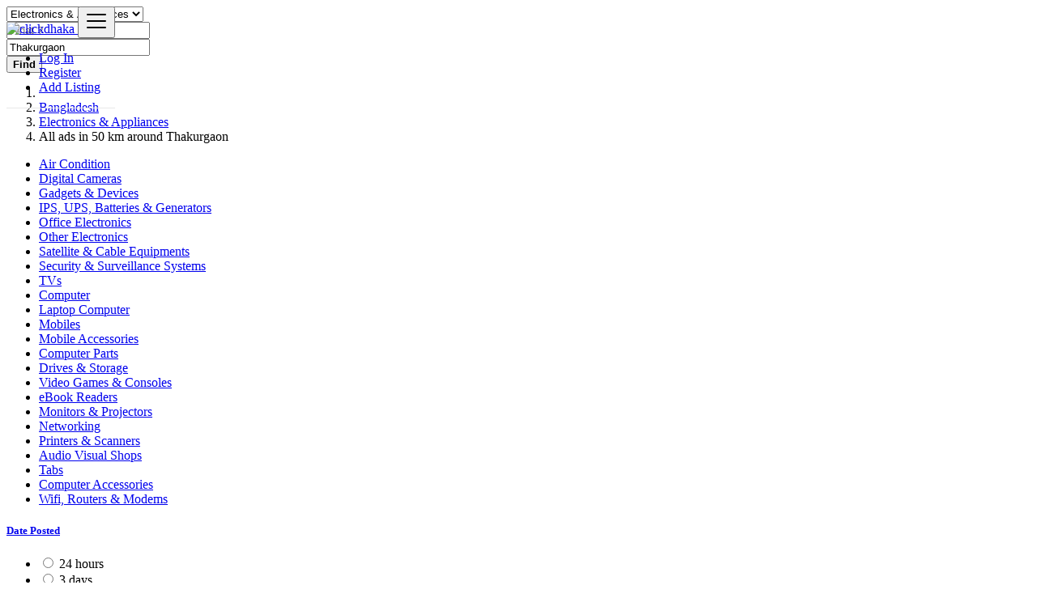

--- FILE ---
content_type: text/html; charset=UTF-8
request_url: https://clickdhaka.com/search?l=1185092&distance=50&orderBy=date&r=&c=307&sc=
body_size: 77188
content:
<!DOCTYPE html>
<html lang="en">
<head>
	<meta charset="utf-8">
	<meta name="csrf-token" content="eGG6MriyhNjrCklssX2vDWD5mivH5m35ZI0jgRHL">
		<meta name="viewport" content="width=device-width, initial-scale=1.0">
	<meta name="apple-mobile-web-app-title" content="ClickDhaka">
	<link rel="apple-touch-icon-precomposed" sizes="144x144" href="https://www.clickdhaka.com/storage/app/default/ico/apple-touch-icon-144-precomposed.png">
	<link rel="apple-touch-icon-precomposed" sizes="114x114" href="https://www.clickdhaka.com/storage/app/default/ico/apple-touch-icon-114-precomposed.png">
	<link rel="apple-touch-icon-precomposed" sizes="72x72" href="https://www.clickdhaka.com/storage/app/default/ico/apple-touch-icon-72-precomposed.png">
	<link rel="apple-touch-icon-precomposed" href="https://www.clickdhaka.com/storage/app/default/ico/apple-touch-icon-57-precomposed.png">
	<link rel="shortcut icon" href="https://www.clickdhaka.com/storage/app/ico/ico-66f482474d552.png">
	<title>Free ads Electronics & Appliances in Thakurgaon, Bangladesh</title>
	<meta name="description" content="Free ads Electronics & Appliances in Thakurgaon, Bangladesh">
    <meta name="keywords" content="Bangladeshi ads, Bangladeshi free classified, mobile phones, computers, cars, furniture, apartments, electronics, cars, clothing, digital cameras, clickdhaka, Dhaka, Barisal, Chittagong, Khulna, Rajshahi, Rangpur, Sylhet, ClickDhaka.com.">
    
						<link rel="canonical" href="https://clickdhaka.com/search?l=1185092&amp;distance=50&amp;orderBy=date&amp;c=307"/>
									<link rel="dns-prefetch" href="//www.clickdhaka.com">
					<link rel="dns-prefetch" href="//fonts.googleapis.com">
					<link rel="dns-prefetch" href="//graph.facebook.com">
					<link rel="dns-prefetch" href="//google.com">
					<link rel="dns-prefetch" href="//apis.google.com">
					<link rel="dns-prefetch" href="//ajax.googleapis.com">
					<link rel="dns-prefetch" href="//www.google-analytics.com">
					<link rel="dns-prefetch" href="//pagead2.googlesyndication.com">
					<link rel="dns-prefetch" href="//gstatic.com">
					<link rel="dns-prefetch" href="//cdn.api.twitter.com">
					<link rel="dns-prefetch" href="//oss.maxcdn.com">
									<meta property="fb:app_id" content="202200924796991" />
				<meta property="og:site_name" content="ClickDhaka" />
<meta property="og:locale" content="en_US" />
<meta property="og:type" content="website" />
<meta property="og:url" content="https://clickdhaka.com/search" />

		<meta property="twitter:card" content="summary">
    <meta property="twitter:title" content="Free ads Electronics & Appliances in Thakurgaon, Bangladesh">
    <meta property="twitter:description" content="Free ads Electronics & Appliances in Thakurgaon, Bangladesh">
    <meta property="twitter:domain" content="clickdhaka.com">
    
		<link rel="alternate" type="application/atom+xml" href="https://clickdhaka.com/feed" title="My feed">
			<meta name="google-site-verification" content="HTqfv8FaFAuc3QnLP_zCFIjlyMkjhnbZn0c89yX5bHo" />
				    
    	
			<link href="https://clickdhaka.com/css/app.css?id=06ef9ed8a64ffa98cd24" rel="stylesheet">
			
	<style type="text/css">
	
	
/* === v7.0.3 === */
/* === Body === */

/* === Header === */
.navbar.navbar-site { position: absolute !important; }.navbar.navbar-site {border-bottom-width: 1px !important;border-bottom-style: solid !important;}.navbar.navbar-site { border-bottom-color: #e8e8e8 !important; }
/* === Footer === */

/* === Button: Add Listing === */

/* === Other: Grid View Columns === */
.make-grid .item-list { width: 25.00% !important; }@media (max-width: 767px) {.make-grid .item-list { width: 50% !important; }}.make-grid .item-list .cornerRibbons { left: -30.00%; top: 8%; }.make-grid.noSideBar .item-list .cornerRibbons { left: -22.00%; top: 8%; }@media (min-width: 992px) and (max-width: 1119px) {.make-grid .item-list .cornerRibbons { left: -36.00%; top: 8%; }.make-grid.noSideBar .item-list .cornerRibbons { left: -26.00%; top: 8%; }}@media (min-width: 768px) and (max-width: 991px) {.make-grid .item-list .cornerRibbons { left: -35.00%; top: 8%; }.make-grid.noSideBar .item-list .cornerRibbons { left: -25.00%; top: 8%; }}@media (max-width: 767px) {.make-grid .item-list { width: 50%; }}@media (max-width: 767px) {.make-grid .item-list .cornerRibbons, .make-grid.noSideBar .item-list .cornerRibbons { left: -10%; top: 8%; }}@media (max-width: 736px) {.make-grid .item-list .cornerRibbons, .make-grid.noSideBar .item-list .cornerRibbons { left: -12%; top: 8%; }}@media (max-width: 667px) {.make-grid .item-list .cornerRibbons, .make-grid.noSideBar .item-list .cornerRibbons { left: -13%; top: 8%; }}@media (max-width: 568px) {.make-grid .item-list .cornerRibbons, .make-grid.noSideBar .item-list .cornerRibbons { left: -14%; top: 8%; }}@media (max-width: 480px) {.make-grid .item-list .cornerRibbons, .make-grid.noSideBar .item-list .cornerRibbons { left: -22%; top: 8%; }}.adds-wrapper.make-grid .item-list:nth-child(4n+4),.category-list.make-grid .item-list:nth-child(4n+4) {border-right: solid 1px #ddd;}.adds-wrapper.make-grid .item-list:nth-child(3n+3),.category-list.make-grid .item-list:nth-child(3n+3) {border-right: solid 1px #ddd;}.adds-wrapper.make-grid .item-list:nth-child(4n+4),.category-list.make-grid .item-list:nth-child(4n+4) {border-right: none;}@media (max-width: 991px) {.adds-wrapper.make-grid .item-list:nth-child(4n+4),.category-list.make-grid .item-list:nth-child(4n+4) {border-right-style: solid;border-right-width: 1px;border-right-color: #ddd;}}
/* === Homepage: Search Form Area === */

/* === Homepage: Locations & Country Map === */

	
	/* === CSS Fix === */
	.f-category h6 {
		color: #333;
	}
	.photo-count {
		color: #292b2c;
	}
	.page-info-lite h5 {
		color: #999999;
	}
	h4.item-price {
		color: #292b2c;
	}
	.skin-blue .pricetag {
		color: #fff;
	}
	
</style>
	
	<link href="https://clickdhaka.com/css/custom.css" rel="stylesheet">
    
    	
																			    
    	
			<script async src="https://pagead2.googlesyndication.com/pagead/js/adsbygoogle.js?client=ca-pub-3204432988009336"
     crossorigin="anonymous"></script>

	
	<!--[if lt IE 9]>
	<script src="https://oss.maxcdn.com/libs/html5shiv/3.7.0/html5shiv.js"></script>
	<script src="https://oss.maxcdn.com/libs/respond.js/1.3.0/respond.min.js"></script>
	<![endif]-->
 
	<script>
		paceOptions = {
			elements: true
		};
	</script>
	<script src="https://clickdhaka.com/assets/js/pace.min.js"></script>
	<script src="https://clickdhaka.com/assets/plugins/modernizr/modernizr-custom.js"></script>
	
						<style>
				.is-invalid .g-recaptcha iframe,
				.has-error .g-recaptcha iframe {
					border: 1px solid #f85359;
				}
			</style>
							<script src="https://www.google.com/recaptcha/api.js?hl=en" async defer></script>
						</head>
<body class="skin-green">
<div id="wrapper">
	
			<div class="header">
                        <meta name="google-adsense-account" content="ca-pub-3204432988009336">
	<nav class="navbar fixed-top navbar-site navbar-light bg-light navbar-expand-md" role="navigation">
		<div class="container">
			
			<div class="navbar-identity">
				
				<a href="https://clickdhaka.com" class="navbar-brand logo logo-title">
					<img src="https://www.clickdhaka.com/storage/app/logo/logo-66f0e58a1b7dc.png"
						 alt="clickdhaka" class="tooltipHere main-logo" title="" data-placement="bottom"
						 data-toggle="tooltip"
						 data-original-title="ClickDhaka Bangladesh"/>
				</a>
				
				<button data-target=".navbar-collapse" data-toggle="collapse" class="navbar-toggler pull-right" type="button">
					<svg xmlns="http://www.w3.org/2000/svg" viewBox="0 0 30 30" width="30" height="30" focusable="false">
						<title>Menu</title>
						<path stroke="currentColor" stroke-width="2" stroke-linecap="round" stroke-miterlimit="10" d="M4 7h22M4 15h22M4 23h22"></path>
					</svg>
				</button>
				
																</div>
			
			<div class="navbar-collapse collapse">
				<ul class="nav navbar-nav navbar-left">
					
																				</ul>
				
				<ul class="nav navbar-nav ml-auto navbar-right">
											<li class="nav-item">
															<a href="#quickLogin" class="nav-link" data-toggle="modal"><i class="icon-user fa"></i> Log In</a>
													</li>
						<li class="nav-item">
							<a href="https://clickdhaka.com/register" class="nav-link"><i class="icon-user-add fa"></i> Register</a>
						</li>
										
										
					<li class="nav-item postadd">
																					<a class="btn btn-block btn-border btn-post btn-add-listing" href="#quickLogin" data-toggle="modal">
									<i class="fa fa-plus-circle"></i> Add Listing
								</a>
																		</li>
					
										
				</ul>
			</div>
			
			
		</div>
	</nav>
</div>
	
			
	<div class="container">
	<div class="search-row-wrapper">
		<div class="container">
						<form id="seach" name="search" action="https://clickdhaka.com/search" method="GET">
				<div class="row m-0">
					<div class="col-xl-3 col-md-3 col-sm-12 col-xs-12">
						<select name="c" id="catSearch" class="form-control selecter">
							<option value="" > All Categories </option>
																								<option  selected=&quot;selected&quot; value="307"> Electronics &amp; Appliances </option>
																	<option  value="47"> Multimedia </option>
																	<option  value="1"> Automobiles </option>
																	<option  value="9"> Real estate </option>
																	<option  value="59"> Fashion, Home &amp; Garden </option>
																	<option  value="21"> Services </option>
																	<option  value="109"> Job Search </option>
																	<option  value="85"> Jobs Offers </option>
																	<option  value="141"> Local Events </option>
																	<option  value="133"> Learning </option>
																	<option  value="39"> Community </option>
																	<option  value="72"> Pets &amp; Mascots </option>
																	<option  value="75"> Free Dating </option>
																					</select>
					</div>
					
					<div class="col-xl-4 col-md-4 col-sm-12 col-xs-12">
						<input name="q" class="form-control keyword" type="text" placeholder="What ?" value="">
					</div>
					
					<div class="col-xl-3 col-md-3 col-sm-12 col-xs-12 search-col locationicon">
						<i class="icon-location-2 icon-append"></i>
						<input type="text" id="locSearch" name="location" class="form-control locinput input-rel searchtag-input has-icon tooltipHere"
							   placeholder="Where ?" value="Thakurgaon" title="" data-placement="bottom"
							   data-toggle="tooltip"
							   data-original-title="Enter a city name OR a state name with the prefix &quot;area:&quot; like: area:State Name">
					</div>
	
					<input type="hidden" id="lSearch" name="l" value="1185092">
					<input type="hidden" id="rSearch" name="r" value="">
	
					<div class="col-xl-2 col-md-2 col-sm-12 col-xs-12">
						<button class="btn btn-block btn-primary">
							<i class="fa fa-search"></i> <strong>Find</strong>
						</button>
					</div>
					<input type="hidden" name="_token" value="eGG6MriyhNjrCklssX2vDWD5mivH5m35ZI0jgRHL">
				</div>
			</form>
		</div>
	</div>
</div>

		
			
	
		<div class="main-container">
		
		<div class="container">
	<nav aria-label="breadcrumb" role="navigation" class="search-breadcrumb">
		<ol class="breadcrumb">
			<li class="breadcrumb-item"><a href="https://clickdhaka.com"><i class="icon-home fa"></i></a></li>
			<li class="breadcrumb-item">
								<a href="https://clickdhaka.com/search">
					Bangladesh
				</a>
			</li>
																							<li class="breadcrumb-item"><a href="https://clickdhaka.com/category/electronics-appliances">Electronics & Appliances</a></li>
																									<li class="breadcrumb-item active">
							All ads in 50 km around Thakurgaon
							&nbsp;
															<a href="#browseAdminCities" id="dropdownMenu1" data-toggle="modal"> <span class="caret"></span></a>
													</li>
														</ol>
	</nav>
</div>
		<div class="container hide-xs">
			<div class="category-links">
				<ul>
									<li>
						<a href="https://clickdhaka.com/category/electronics-appliances/air-condition">
							Air Condition
						</a>
					</li>
									<li>
						<a href="https://clickdhaka.com/category/electronics-appliances/digital-cameras">
							Digital Cameras
						</a>
					</li>
									<li>
						<a href="https://clickdhaka.com/category/electronics-appliances/gadgets-devices">
							Gadgets &amp; Devices
						</a>
					</li>
									<li>
						<a href="https://clickdhaka.com/category/electronics-appliances/ips-ups-batteries-generators">
							IPS, UPS, Batteries &amp; Generators
						</a>
					</li>
									<li>
						<a href="https://clickdhaka.com/category/electronics-appliances/office-electronics">
							Office Electronics
						</a>
					</li>
									<li>
						<a href="https://clickdhaka.com/category/electronics-appliances/other-electronics">
							Other Electronics
						</a>
					</li>
									<li>
						<a href="https://clickdhaka.com/category/electronics-appliances/satellite-cable-equipments">
							Satellite &amp; Cable Equipments
						</a>
					</li>
									<li>
						<a href="https://clickdhaka.com/category/electronics-appliances/security-surveillance-systems">
							Security &amp; Surveillance Systems
						</a>
					</li>
									<li>
						<a href="https://clickdhaka.com/category/electronics-appliances/tvs">
							TVs
						</a>
					</li>
									<li>
						<a href="https://clickdhaka.com/category/electronics-appliances/computer">
							Computer
						</a>
					</li>
									<li>
						<a href="https://clickdhaka.com/category/electronics-appliances/laptop-computer">
							Laptop Computer
						</a>
					</li>
									<li>
						<a href="https://clickdhaka.com/category/electronics-appliances/mobiles">
							Mobiles
						</a>
					</li>
									<li>
						<a href="https://clickdhaka.com/category/electronics-appliances/mobile-accessories">
							Mobile Accessories
						</a>
					</li>
									<li>
						<a href="https://clickdhaka.com/category/electronics-appliances/computer-parts">
							Computer Parts
						</a>
					</li>
									<li>
						<a href="https://clickdhaka.com/category/electronics-appliances/drives-storage">
							Drives &amp; Storage
						</a>
					</li>
									<li>
						<a href="https://clickdhaka.com/category/electronics-appliances/video-games-consoles">
							Video Games &amp; Consoles
						</a>
					</li>
									<li>
						<a href="https://clickdhaka.com/category/electronics-appliances/ebook-readers">
							eBook Readers
						</a>
					</li>
									<li>
						<a href="https://clickdhaka.com/category/electronics-appliances/monitors-projectors">
							Monitors &amp; Projectors
						</a>
					</li>
									<li>
						<a href="https://clickdhaka.com/category/electronics-appliances/networking">
							Networking
						</a>
					</li>
									<li>
						<a href="https://clickdhaka.com/category/electronics-appliances/printers-scanners">
							Printers &amp; Scanners
						</a>
					</li>
									<li>
						<a href="https://clickdhaka.com/category/electronics-appliances/audio-visual-shops">
							Audio Visual Shops
						</a>
					</li>
									<li>
						<a href="https://clickdhaka.com/category/electronics-appliances/tabs">
							Tabs
						</a>
					</li>
									<li>
						<a href="https://clickdhaka.com/category/electronics-appliances/computer-accessories">
							Computer Accessories
						</a>
					</li>
									<li>
						<a href="https://clickdhaka.com/category/electronics-appliances/wifi-routers-&amp;-modems">
							Wifi, Routers &amp; Modems
						</a>
					</li>
								</ul>
			</div>
		</div>
					<div class="h-spacer"></div>
		
		<div class="container">
			<div class="row">

				<!-- Sidebar -->
                                    <!-- this (.mobile-filter-sidebar) part will be position fixed in mobile version -->
<div class="col-md-3 page-sidebar mobile-filter-sidebar pb-4">
	<aside>
		<div class="sidebar-modern-inner enable-long-words">
			
			            
            <!-- Date -->
			<div class="block-title has-arrow sidebar-header">
				<h5><strong><a href="#"> Date Posted </a></strong></h5>
			</div>
            <div class="block-content list-filter">
                <div class="filter-date filter-content">
                    <ul>
                                                                                    <li>
                                    <input type="radio" name="postedDate" value="2" id="postedDate_2" >
                                    <label for="postedDate_2">24 hours</label>
                                </li>
                                                            <li>
                                    <input type="radio" name="postedDate" value="4" id="postedDate_4" >
                                    <label for="postedDate_4">3 days</label>
                                </li>
                                                            <li>
                                    <input type="radio" name="postedDate" value="8" id="postedDate_8" >
                                    <label for="postedDate_8">7 days</label>
                                </li>
                                                            <li>
                                    <input type="radio" name="postedDate" value="31" id="postedDate_31" >
                                    <label for="postedDate_31">30 days</label>
                                </li>
                                                                            <input type="hidden" id="postedQueryString" value="l=1185092&amp;distance=50&amp;orderBy=date&amp;c=307">
                    </ul>
                </div>
            </div>
            
                            					<!-- Price -->
					<div class="block-title has-arrow sidebar-header">
						<h5><strong><a href="#">Price range</a></strong></h5>
					</div>
					<div class="block-content list-filter">
						<form role="form" class="form-inline" action="https://clickdhaka.com/search" method="GET">
							<input type="hidden" name="_token" value="eGG6MriyhNjrCklssX2vDWD5mivH5m35ZI0jgRHL">
																								<input type="hidden" name="l" value="1185092">
																																<input type="hidden" name="distance" value="50">
																																<input type="hidden" name="orderBy" value="date">
																																<input type="hidden" name="r" value="">
																																<input type="hidden" name="c" value="307">
																																<input type="hidden" name="sc" value="">
																						<div class="form-group col-sm-4 no-padding">
								<input type="text" placeholder="2000" id="minPrice" name="minPrice" class="form-control" value="">
							</div>
							<div class="form-group col-sm-1 no-padding text-center hidden-xs"> -</div>
							<div class="form-group col-sm-4 no-padding">
								<input type="text" placeholder="3000" id="maxPrice" name="maxPrice" class="form-control" value="">
							</div>
							<div class="form-group col-sm-3 no-padding">
								<button class="btn btn-default pull-right btn-block-xs" type="submit">GO</button>
							</div>
						</form>
						<div style="clear:both"></div>
					</div>
                				
				                <!-- SubCategory -->
				<div id="subCatsList">
					<div class="block-title has-arrow sidebar-header">
						<h5><strong><a href="#"><i class="fa fa-angle-left"></i> All Categories</a></strong></h5>
					</div>
					<div class="block-content list-filter categories-list">
						<ul class="list-unstyled">
							<li>
																	<a href="https://clickdhaka.com/category/electronics-appliances" title="Electronics &amp; Appliances">
										<span class="title"><strong>Electronics &amp; Appliances</strong>
										</span><span class="count">&nbsp;3</span>
									</a>
																<ul class="list-unstyled long-list">
																																						<li>
																							<a href="https://clickdhaka.com/category/electronics-appliances/air-condition" title="Air Condition">
													Air Condition
													<span class="count">(1)</span>
												</a>
																					</li>
																													<li>
																							<a href="https://clickdhaka.com/category/electronics-appliances/digital-cameras" title="Digital Cameras">
													Digital Cameras
													<span class="count">(0)</span>
												</a>
																					</li>
																													<li>
																							<a href="https://clickdhaka.com/category/electronics-appliances/gadgets-devices" title="Gadgets &amp; Devices">
													Gadgets &amp; Devices
													<span class="count">(0)</span>
												</a>
																					</li>
																													<li>
																							<a href="https://clickdhaka.com/category/electronics-appliances/ips-ups-batteries-generators" title="IPS, UPS, Batteries &amp; Generators">
													IPS, UPS, Batteries &amp; Generators
													<span class="count">(0)</span>
												</a>
																					</li>
																													<li>
																							<a href="https://clickdhaka.com/category/electronics-appliances/office-electronics" title="Office Electronics">
													Office Electronics
													<span class="count">(1)</span>
												</a>
																					</li>
																													<li>
																							<a href="https://clickdhaka.com/category/electronics-appliances/other-electronics" title="Other Electronics">
													Other Electronics
													<span class="count">(0)</span>
												</a>
																					</li>
																													<li>
																							<a href="https://clickdhaka.com/category/electronics-appliances/satellite-cable-equipments" title="Satellite &amp; Cable Equipments">
													Satellite &amp; Cable Equipments
													<span class="count">(0)</span>
												</a>
																					</li>
																													<li>
																							<a href="https://clickdhaka.com/category/electronics-appliances/security-surveillance-systems" title="Security &amp; Surveillance Systems">
													Security &amp; Surveillance Systems
													<span class="count">(0)</span>
												</a>
																					</li>
																													<li>
																							<a href="https://clickdhaka.com/category/electronics-appliances/tvs" title="TVs">
													TVs
													<span class="count">(0)</span>
												</a>
																					</li>
																													<li>
																							<a href="https://clickdhaka.com/category/electronics-appliances/computer" title="Computer">
													Computer
													<span class="count">(0)</span>
												</a>
																					</li>
																													<li>
																							<a href="https://clickdhaka.com/category/electronics-appliances/laptop-computer" title="Laptop Computer">
													Laptop Computer
													<span class="count">(0)</span>
												</a>
																					</li>
																													<li>
																							<a href="https://clickdhaka.com/category/electronics-appliances/mobiles" title="Mobiles">
													Mobiles
													<span class="count">(0)</span>
												</a>
																					</li>
																													<li>
																							<a href="https://clickdhaka.com/category/electronics-appliances/mobile-accessories" title="Mobile Accessories">
													Mobile Accessories
													<span class="count">(0)</span>
												</a>
																					</li>
																													<li>
																							<a href="https://clickdhaka.com/category/electronics-appliances/computer-parts" title="Computer Parts">
													Computer Parts
													<span class="count">(0)</span>
												</a>
																					</li>
																													<li>
																							<a href="https://clickdhaka.com/category/electronics-appliances/drives-storage" title="Drives &amp; Storage">
													Drives &amp; Storage
													<span class="count">(0)</span>
												</a>
																					</li>
																													<li>
																							<a href="https://clickdhaka.com/category/electronics-appliances/video-games-consoles" title="Video Games &amp; Consoles">
													Video Games &amp; Consoles
													<span class="count">(0)</span>
												</a>
																					</li>
																													<li>
																							<a href="https://clickdhaka.com/category/electronics-appliances/ebook-readers" title="eBook Readers">
													eBook Readers
													<span class="count">(0)</span>
												</a>
																					</li>
																													<li>
																							<a href="https://clickdhaka.com/category/electronics-appliances/monitors-projectors" title="Monitors &amp; Projectors">
													Monitors &amp; Projectors
													<span class="count">(0)</span>
												</a>
																					</li>
																													<li>
																							<a href="https://clickdhaka.com/category/electronics-appliances/networking" title="Networking">
													Networking
													<span class="count">(0)</span>
												</a>
																					</li>
																													<li>
																							<a href="https://clickdhaka.com/category/electronics-appliances/printers-scanners" title="Printers &amp; Scanners">
													Printers &amp; Scanners
													<span class="count">(1)</span>
												</a>
																					</li>
																													<li>
																							<a href="https://clickdhaka.com/category/electronics-appliances/audio-visual-shops" title="Audio Visual Shops">
													Audio Visual Shops
													<span class="count">(0)</span>
												</a>
																					</li>
																													<li>
																							<a href="https://clickdhaka.com/category/electronics-appliances/tabs" title="Tabs">
													Tabs
													<span class="count">(0)</span>
												</a>
																					</li>
																													<li>
																							<a href="https://clickdhaka.com/category/electronics-appliances/computer-accessories" title="Computer Accessories">
													Computer Accessories
													<span class="count">(0)</span>
												</a>
																					</li>
																													<li>
																							<a href="https://clickdhaka.com/category/electronics-appliances/wifi-routers-&amp;-modems" title="Wifi, Routers &amp; Modems">
													Wifi, Routers &amp; Modems
													<span class="count">(0)</span>
												</a>
																					</li>
																										</ul>
							</li>
						</ul>
					</div>
				</div>
							        
            <!-- Category -->
			<div id="catsList" style="display: none;">
				<div class="block-title has-arrow sidebar-header">
					<h5><strong><a href="#">All Categories</a></strong></h5>
				</div>
				<div class="block-content list-filter categories-list">
					<ul class="list-unstyled">
																			<li>
																	<strong>
										<a href="https://clickdhaka.com/category/electronics-appliances" title="Electronics &amp; Appliances">
											<span class="title">Electronics &amp; Appliances</span>
											<span class="count">&nbsp;3</span>
										</a>
									</strong>
															</li>
													<li>
																	<a href="https://clickdhaka.com/category/multimedia" title="Multimedia">
										<span class="title">Multimedia</span>
										<span class="count">&nbsp;1</span>
									</a>
															</li>
													<li>
																	<a href="https://clickdhaka.com/category/automobiles" title="Automobiles">
										<span class="title">Automobiles</span>
										<span class="count">&nbsp;3</span>
									</a>
															</li>
													<li>
																	<a href="https://clickdhaka.com/category/real-estate" title="Real estate">
										<span class="title">Real estate</span>
										<span class="count">&nbsp;150</span>
									</a>
															</li>
													<li>
																	<a href="https://clickdhaka.com/category/fashion-home-garden" title="Fashion, Home &amp; Garden">
										<span class="title">Fashion, Home &amp; Garden</span>
										<span class="count">&nbsp;57</span>
									</a>
															</li>
													<li>
																	<a href="https://clickdhaka.com/category/services" title="Services">
										<span class="title">Services</span>
										<span class="count">&nbsp;140</span>
									</a>
															</li>
													<li>
																	<a href="https://clickdhaka.com/category/job-search" title="Job Search">
										<span class="title">Job Search</span>
										<span class="count">&nbsp;0</span>
									</a>
															</li>
													<li>
																	<a href="https://clickdhaka.com/category/jobs-offers" title="Jobs Offers">
										<span class="title">Jobs Offers</span>
										<span class="count">&nbsp;24</span>
									</a>
															</li>
													<li>
																	<a href="https://clickdhaka.com/category/local-events" title="Local Events">
										<span class="title">Local Events</span>
										<span class="count">&nbsp;0</span>
									</a>
															</li>
													<li>
																	<a href="https://clickdhaka.com/category/learning" title="Learning">
										<span class="title">Learning</span>
										<span class="count">&nbsp;2</span>
									</a>
															</li>
													<li>
																	<a href="https://clickdhaka.com/category/community" title="Community">
										<span class="title">Community</span>
										<span class="count">&nbsp;0</span>
									</a>
															</li>
													<li>
																	<a href="https://clickdhaka.com/category/pets-mascots" title="Pets &amp; Mascots">
										<span class="title">Pets &amp; Mascots</span>
										<span class="count">&nbsp;0</span>
									</a>
															</li>
													<li>
																	<a href="https://clickdhaka.com/category/free-dating" title="Free Dating">
										<span class="title">Free Dating</span>
										<span class="count">&nbsp;0</span>
									</a>
															</li>
																	</ul>
				</div>
			</div>
            
            <!-- City -->
			<div class="block-title has-arrow sidebar-header">
				<h5><strong><a href="#">Locations</a></strong></h5>
			</div>
			<div class="block-content list-filter locations-list">
				<ul class="browse-list list-unstyled long-list">
                    																				<li>
																	<a href="https://clickdhaka.com/search?l=1185241&distance=50&orderBy=date&r=&c=307&sc=" title="Dhaka">
										Dhaka
									</a>
															</li>
																				<li>
																	<a href="https://clickdhaka.com/search?l=1205733&distance=50&orderBy=date&r=&c=307&sc=" title="Chittagong">
										Chittagong
									</a>
															</li>
																				<li>
																	<a href="https://clickdhaka.com/search?l=1336135&distance=50&orderBy=date&r=&c=307&sc=" title="Khulna">
										Khulna
									</a>
															</li>
																				<li>
																	<a href="https://clickdhaka.com/search?l=15000001&distance=50&orderBy=date&r=&c=307&sc=" title="Chandpur">
										Chandpur
									</a>
															</li>
																				<li>
																	<a href="https://clickdhaka.com/search?l=1185128&distance=50&orderBy=date&r=&c=307&sc=" title="Rajshahi">
										Rajshahi
									</a>
															</li>
																				<li>
																	<a href="https://clickdhaka.com/search?l=1185186&distance=50&orderBy=date&r=&c=307&sc=" title="Cumilla">
										Cumilla
									</a>
															</li>
																				<li>
																	<a href="https://clickdhaka.com/search?l=1185107&distance=50&orderBy=date&r=&c=307&sc=" title="Shibganj">
										Shibganj
									</a>
															</li>
																				<li>
																	<a href="https://clickdhaka.com/search?l=7483813&distance=50&orderBy=date&r=&c=307&sc=" title="Natore">
										Natore
									</a>
															</li>
																				<li>
																	<a href="https://clickdhaka.com/search?l=1185188&distance=50&orderBy=date&r=&c=307&sc=" title="Rangpur">
										Rangpur
									</a>
															</li>
																				<li>
																	<a href="https://clickdhaka.com/search?l=1185098&distance=50&orderBy=date&r=&c=307&sc=" title="Tungi">
										Tungi
									</a>
															</li>
																				<li>
																	<a href="https://clickdhaka.com/search?l=1185117&distance=50&orderBy=date&r=&c=307&sc=" title="Narsingdi">
										Narsingdi
									</a>
															</li>
																				<li>
																	<a href="https://clickdhaka.com/search?l=1185281&distance=50&orderBy=date&r=&c=307&sc=" title="Bagerhat">
										Bagerhat
									</a>
															</li>
																				<li>
																	<a href="https://clickdhaka.com/search?l=1336134&distance=50&orderBy=date&r=&c=307&sc=" title="Cox&#039;s Bazar">
										Cox&#039;s Bazar
									</a>
															</li>
																				<li>
																	<a href="https://clickdhaka.com/search?l=1336140&distance=50&orderBy=date&r=&c=307&sc=" title="Jessore">
										Jessore
									</a>
															</li>
																				<li>
																	<a href="https://clickdhaka.com/search?l=1185159&distance=50&orderBy=date&r=&c=307&sc=" title="Nagarpur">
										Nagarpur
									</a>
															</li>
																				<li>
																	<a href="https://clickdhaka.com/search?l=1185099&distance=50&orderBy=date&r=&c=307&sc=" title="Sylhet">
										Sylhet
									</a>
															</li>
																				<li>
																	<a href="https://clickdhaka.com/search?l=1185162&distance=50&orderBy=date&r=&c=307&sc=" title="Mymensingh">
										Mymensingh
									</a>
															</li>
																				<li>
																	<a href="https://clickdhaka.com/search?l=1185155&distance=50&orderBy=date&r=&c=307&sc=" title="Nārāyanganj">
										Nārāyanganj
									</a>
															</li>
																				<li>
																	<a href="https://clickdhaka.com/search?l=1337233&distance=50&orderBy=date&r=&c=307&sc=" title="Bogra">
										Bogra
									</a>
															</li>
																				<li>
																	<a href="https://clickdhaka.com/search?l=1203891&distance=50&orderBy=date&r=&c=307&sc=" title="Dinājpur">
										Dinājpur
									</a>
															</li>
																				<li>
																	<a href="https://clickdhaka.com/search?l=1336137&distance=50&orderBy=date&r=&c=307&sc=" title="Barisal">
										Barisal
									</a>
															</li>
																				<li>
																	<a href="https://clickdhaka.com/search?l=6545349&distance=50&orderBy=date&r=&c=307&sc=" title="Saidpur">
										Saidpur
									</a>
															</li>
																				<li>
																	<a href="https://clickdhaka.com/search?l=1192366&distance=50&orderBy=date&r=&c=307&sc=" title="Pār Naogaon">
										Pār Naogaon
									</a>
															</li>
																				<li>
																	<a href="https://clickdhaka.com/search?l=1336143&distance=50&orderBy=date&r=&c=307&sc=" title="Pābna">
										Pābna
									</a>
															</li>
																				<li>
																	<a href="https://clickdhaka.com/search?l=9827976&distance=50&orderBy=date&r=&c=307&sc=" title="Paltan">
										Paltan
									</a>
															</li>
																				<li>
																	<a href="https://clickdhaka.com/search?l=1336144&distance=50&orderBy=date&r=&c=307&sc=" title="Tāngāil">
										Tāngāil
									</a>
															</li>
																				<li>
																	<a href="https://clickdhaka.com/search?l=1185106&distance=50&orderBy=date&r=&c=307&sc=" title="Jamālpur">
										Jamālpur
									</a>
															</li>
																				<li>
																	<a href="https://clickdhaka.com/search?l=7483743&distance=50&orderBy=date&r=&c=307&sc=" title="Puthia">
										Puthia
									</a>
															</li>
																				<li>
																	<a href="https://clickdhaka.com/search?l=1337240&distance=50&orderBy=date&r=&c=307&sc=" title="Nawābganj">
										Nawābganj
									</a>
															</li>
																				<li>
																	<a href="https://clickdhaka.com/search?l=1185191&distance=50&orderBy=date&r=&c=307&sc=" title="Kushtia">
										Kushtia
									</a>
															</li>
																				<li>
																	<a href="https://clickdhaka.com/search?l=1187530&distance=50&orderBy=date&r=&c=307&sc=" title="Sonārgaon">
										Sonārgaon
									</a>
															</li>
																				<li>
																	<a href="https://clickdhaka.com/search?l=1185111&distance=50&orderBy=date&r=&c=307&sc=" title="Sātkhira">
										Sātkhira
									</a>
															</li>
																				<li>
																	<a href="https://clickdhaka.com/search?l=1185115&distance=50&orderBy=date&r=&c=307&sc=" title="Sirajganj">
										Sirajganj
									</a>
															</li>
																				<li>
																	<a href="https://clickdhaka.com/search?l=1203344&distance=50&orderBy=date&r=&c=307&sc=" title="Farīdpur">
										Farīdpur
									</a>
															</li>
																				<li>
																	<a href="https://clickdhaka.com/search?l=1337248&distance=50&orderBy=date&r=&c=307&sc=" title="Sherpur">
										Sherpur
									</a>
															</li>
																				<li>
																	<a href="https://clickdhaka.com/search?l=1185263&distance=50&orderBy=date&r=&c=307&sc=" title="Bhairab Bāzār">
										Bhairab Bāzār
									</a>
															</li>
																				<li>
																	<a href="https://clickdhaka.com/search?l=1185121&distance=50&orderBy=date&r=&c=307&sc=" title="Shāhzādpur">
										Shāhzādpur
									</a>
															</li>
																				<li>
																	<a href="https://clickdhaka.com/search?l=1336136&distance=50&orderBy=date&r=&c=307&sc=" title="Bhola">
										Bhola
									</a>
															</li>
																				<li>
																	<a href="https://clickdhaka.com/search?l=7701354&distance=50&orderBy=date&r=&c=307&sc=" title="Azimpur">
										Azimpur
									</a>
															</li>
																				<li>
																	<a href="https://clickdhaka.com/search?l=1337249&distance=50&orderBy=date&r=&c=307&sc=" title="Kishorganj">
										Kishorganj
									</a>
															</li>
																				<li>
																	<a href="https://clickdhaka.com/search?l=6414184&distance=50&orderBy=date&r=&c=307&sc=" title="Bibir Hat">
										Bibir Hat
									</a>
															</li>
																				<li>
																	<a href="https://clickdhaka.com/search?l=1185209&distance=50&orderBy=date&r=&c=307&sc=" title="Habiganj">
										Habiganj
									</a>
															</li>
																				<li>
																	<a href="https://clickdhaka.com/search?l=1337245&distance=50&orderBy=date&r=&c=307&sc=" title="Mādārīpur">
										Mādārīpur
									</a>
															</li>
																				<li>
																	<a href="https://clickdhaka.com/search?l=1185224&distance=50&orderBy=date&r=&c=307&sc=" title="Feni">
										Feni
									</a>
															</li>
																				<li>
																	<a href="https://clickdhaka.com/search?l=1185183&distance=50&orderBy=date&r=&c=307&sc=" title="Lākshām">
										Lākshām
									</a>
															</li>
																				<li>
																	<a href="https://clickdhaka.com/search?l=1185207&distance=50&orderBy=date&r=&c=307&sc=" title="Ishurdi">
										Ishurdi
									</a>
															</li>
																				<li>
																	<a href="https://clickdhaka.com/search?l=1188569&distance=50&orderBy=date&r=&c=307&sc=" title="Sarishābāri">
										Sarishābāri
									</a>
															</li>
																				<li>
																	<a href="https://clickdhaka.com/search?l=1185116&distance=50&orderBy=date&r=&c=307&sc=" title="Netrakona">
										Netrakona
									</a>
															</li>
																				<li>
																	<a href="https://clickdhaka.com/search?l=1185206&distance=50&orderBy=date&r=&c=307&sc=" title="Joypur Hāt">
										Joypur Hāt
									</a>
															</li>
																				<li>
																	<strong>
										<a href="https://clickdhaka.com/search?l=1185092&distance=50&orderBy=date&r=&c=307&sc=" title="Thakurgaon">
											Thakurgaon
										</a>
									</strong>
															</li>
																				<li>
																	<a href="https://clickdhaka.com/search?l=1191368&distance=50&orderBy=date&r=&c=307&sc=" title="Pālang">
										Pālang
									</a>
															</li>
																				<li>
																	<a href="https://clickdhaka.com/search?l=1185181&distance=50&orderBy=date&r=&c=307&sc=" title="Lalmonirhat">
										Lalmonirhat
									</a>
															</li>
																				<li>
																	<a href="https://clickdhaka.com/search?l=1185236&distance=50&orderBy=date&r=&c=307&sc=" title="Rāipur">
										Rāipur
									</a>
															</li>
																				<li>
																	<a href="https://clickdhaka.com/search?l=1185920&distance=50&orderBy=date&r=&c=307&sc=" title="Tungipāra">
										Tungipāra
									</a>
															</li>
																				<li>
																	<a href="https://clickdhaka.com/search?l=1196292&distance=50&orderBy=date&r=&c=307&sc=" title="Lakshmīpur">
										Lakshmīpur
									</a>
															</li>
																				<li>
																	<a href="https://clickdhaka.com/search?l=1185166&distance=50&orderBy=date&r=&c=307&sc=" title="Maulavi Bazar">
										Maulavi Bazar
									</a>
															</li>
																				<li>
																	<a href="https://clickdhaka.com/search?l=11609988&distance=50&orderBy=date&r=&c=307&sc=" title="Joymontop">
										Joymontop
									</a>
															</li>
																				<li>
																	<a href="https://clickdhaka.com/search?l=1185127&distance=50&orderBy=date&r=&c=307&sc=" title="Rāmganj">
										Rāmganj
									</a>
															</li>
																				<li>
																	<a href="https://clickdhaka.com/search?l=1185293&distance=50&orderBy=date&r=&c=307&sc=" title="Narail">
										Narail
									</a>
															</li>
																				<li>
																	<a href="https://clickdhaka.com/search?l=1185138&distance=50&orderBy=date&r=&c=307&sc=" title="Pirojpur">
										Pirojpur
									</a>
															</li>
																				<li>
																	<a href="https://clickdhaka.com/search?l=1185120&distance=50&orderBy=date&r=&c=307&sc=" title="Sandwīp">
										Sandwīp
									</a>
															</li>
																				<li>
																	<a href="https://clickdhaka.com/search?l=1336133&distance=50&orderBy=date&r=&c=307&sc=" title="Satkania">
										Satkania
									</a>
															</li>
																				<li>
																	<a href="https://clickdhaka.com/search?l=1185148&distance=50&orderBy=date&r=&c=307&sc=" title="Patiya">
										Patiya
									</a>
															</li>
																				<li>
																	<a href="https://clickdhaka.com/search?l=1185252&distance=50&orderBy=date&r=&c=307&sc=" title="Khagrachhari">
										Khagrachhari
									</a>
															</li>
																				<li>
																	<a href="https://clickdhaka.com/search?l=1185247&distance=50&orderBy=date&r=&c=307&sc=" title="Chilmāri">
										Chilmāri
									</a>
															</li>
																				<li>
																	<a href="https://clickdhaka.com/search?l=1185160&distance=50&orderBy=date&r=&c=307&sc=" title="Nageswari">
										Nageswari
									</a>
															</li>
																				<li>
																	<a href="https://clickdhaka.com/search?l=1185141&distance=50&orderBy=date&r=&c=307&sc=" title="Panchagarh">
										Panchagarh
									</a>
															</li>
																				<li>
																	<a href="https://clickdhaka.com/search?l=1205481&distance=50&orderBy=date&r=&c=307&sc=" title="Uttar Char Fasson">
										Uttar Char Fasson
									</a>
															</li>
																				<li>
																	<a href="https://clickdhaka.com/search?l=1185149&distance=50&orderBy=date&r=&c=307&sc=" title="Parbatipur">
										Parbatipur
									</a>
															</li>
																				<li>
																	<a href="https://clickdhaka.com/search?l=1210565&distance=50&orderBy=date&r=&c=307&sc=" title="Burhānuddin">
										Burhānuddin
									</a>
															</li>
																				<li>
																	<a href="https://clickdhaka.com/search?l=1185199&distance=50&orderBy=date&r=&c=307&sc=" title="Kālīganj">
										Kālīganj
									</a>
															</li>
																				<li>
																	<a href="https://clickdhaka.com/search?l=1185100&distance=50&orderBy=date&r=&c=307&sc=" title="Dohar">
										Dohar
									</a>
															</li>
																				<li>
																	<a href="https://clickdhaka.com/search?l=1201753&distance=50&orderBy=date&r=&c=307&sc=" title="Hājīganj">
										Hājīganj
									</a>
															</li>
																				<li>
																	<a href="https://clickdhaka.com/search?l=1185260&distance=50&orderBy=date&r=&c=307&sc=" title="Bhatpara Abhaynagar">
										Bhatpara Abhaynagar
									</a>
															</li>
																				<li>
																	<a href="https://clickdhaka.com/search?l=1185251&distance=50&orderBy=date&r=&c=307&sc=" title="Lālmohan">
										Lālmohan
									</a>
															</li>
																				<li>
																	<a href="https://clickdhaka.com/search?l=1185204&distance=50&orderBy=date&r=&c=307&sc=" title="Jhingergācha">
										Jhingergācha
									</a>
															</li>
																				<li>
																	<a href="https://clickdhaka.com/search?l=1185165&distance=50&orderBy=date&r=&c=307&sc=" title="Mirzāpur">
										Mirzāpur
									</a>
															</li>
																				<li>
																	<a href="https://clickdhaka.com/search?l=1189056&distance=50&orderBy=date&r=&c=307&sc=" title="Sakhipur">
										Sakhipur
									</a>
															</li>
																				<li>
																	<a href="https://clickdhaka.com/search?l=1185095&distance=50&orderBy=date&r=&c=307&sc=" title="Teknāf">
										Teknāf
									</a>
															</li>
																				<li>
																	<a href="https://clickdhaka.com/search?l=1185210&distance=50&orderBy=date&r=&c=307&sc=" title="Gaurnadi">
										Gaurnadi
									</a>
															</li>
																				<li>
																	<a href="https://clickdhaka.com/search?l=1185272&distance=50&orderBy=date&r=&c=307&sc=" title="Kālia">
										Kālia
									</a>
															</li>
																				<li>
																	<a href="https://clickdhaka.com/search?l=1209562&distance=50&orderBy=date&r=&c=307&sc=" title="Bera">
										Bera
									</a>
															</li>
																				<li>
																	<a href="https://clickdhaka.com/search?l=1185171&distance=50&orderBy=date&r=&c=307&sc=" title="Mehendiganj">
										Mehendiganj
									</a>
															</li>
																				<li>
																	<a href="https://clickdhaka.com/search?l=1185249&distance=50&orderBy=date&r=&c=307&sc=" title="Chhagalnaiya">
										Chhagalnaiya
									</a>
															</li>
																				<li>
																	<a href="https://clickdhaka.com/search?l=1185254&distance=50&orderBy=date&r=&c=307&sc=" title="Chhātak">
										Chhātak
									</a>
															</li>
																				<li>
																	<a href="https://clickdhaka.com/search?l=1185156&distance=50&orderBy=date&r=&c=307&sc=" title="Nālchiti">
										Nālchiti
									</a>
															</li>
																				<li>
																	<a href="https://clickdhaka.com/search?l=1185262&distance=50&orderBy=date&r=&c=307&sc=" title="Bherāmāra">
										Bherāmāra
									</a>
															</li>
																				<li>
																	<a href="https://clickdhaka.com/search?l=1191139&distance=50&orderBy=date&r=&c=307&sc=" title="Phultala">
										Phultala
									</a>
															</li>
																				<li>
																	<a href="https://clickdhaka.com/search?l=1185274&distance=50&orderBy=date&r=&c=307&sc=" title="Baniachang">
										Baniachang
									</a>
															</li>
																				<li>
																	<a href="https://clickdhaka.com/search?l=1185239&distance=50&orderBy=date&r=&c=307&sc=" title="Sarankhola">
										Sarankhola
									</a>
															</li>
																				<li>
																	<a href="https://clickdhaka.com/search?l=1185108&distance=50&orderBy=date&r=&c=307&sc=" title="Shibganj">
										Shibganj
									</a>
															</li>
																				<li>
																	<a href="https://clickdhaka.com/search?l=1337239&distance=50&orderBy=date&r=&c=307&sc=" title="Pīrgaaj">
										Pīrgaaj
									</a>
															</li>
																				<li>
																	<a href="https://clickdhaka.com/search?l=1185276&distance=50&orderBy=date&r=&c=307&sc=" title="Bājitpur">
										Bājitpur
									</a>
															</li>
																				<li>
																	<a href="https://clickdhaka.com/search?l=1207047&distance=50&orderBy=date&r=&c=307&sc=" title="Char Bhadrāsan">
										Char Bhadrāsan
									</a>
															</li>
																				<li>
																	<a href="https://clickdhaka.com/search?l=1185218&distance=50&orderBy=date&r=&c=307&sc=" title="Gafargaon">
										Gafargaon
									</a>
															</li>
																				<li>
																	<a href="https://clickdhaka.com/search?l=1185283&distance=50&orderBy=date&r=&c=307&sc=" title="Badarganj">
										Badarganj
									</a>
															</li>
																				<li>
																	<a href="https://clickdhaka.com/search?l=1185270&distance=50&orderBy=date&r=&c=307&sc=" title="Bāndarban">
										Bāndarban
									</a>
															</li>
																				<li>
																	<a href="https://clickdhaka.com/search?l=1193823&distance=50&orderBy=date&r=&c=307&sc=" title="Nabīnagar">
										Nabīnagar
									</a>
															</li>
																				<li>
																	<a href="https://clickdhaka.com/search?l=1185167&distance=50&orderBy=date&r=&c=307&sc=" title="Morrelgonj">
										Morrelgonj
									</a>
															</li>
																				<li>
																	<a href="https://clickdhaka.com/search?l=1197895&distance=50&orderBy=date&r=&c=307&sc=" title="Kesabpur">
										Kesabpur
									</a>
															</li>
						                    				</ul>
			</div>

			<div style="clear:both"></div>
		</div>
	</aside>

</div>

                                    
				<!-- Content -->
				<div class="col-md-9 page-content col-thin-left">
					<div class="category-list">
						<div class="tab-box">

							<!-- Nav tabs -->
							<ul id="postType" class="nav nav-tabs add-tabs tablist" role="tablist">
                                								<li class="nav-item active">
									<a href="https://clickdhaka.com/search?l=1185092&distance=50&orderBy=date&c=307" role="tab" data-toggle="tab" class="nav-link">
										All Ads <span class="badge badge-pill badge-danger">0</span>
									</a>
								</li>
                                                                                                                                                                                                <li class="nav-item">
                                                <a href="https://clickdhaka.com/search?l=1185092&distance=50&orderBy=date&c=307&type=1" role="tab" data-toggle="tab" class="nav-link">
                                                    Private
                                                    <span class="badge badge-pill alert-danger">
                                                        0
                                                    </span>
                                                </a>
                                            </li>
                                                                                                                                                                                                        <li class="nav-item">
                                                <a href="https://clickdhaka.com/search?l=1185092&distance=50&orderBy=date&c=307&type=2" role="tab" data-toggle="tab" class="nav-link">
                                                    Professional
                                                    <span class="badge badge-pill alert-danger">
                                                        0
                                                    </span>
                                                </a>
                                            </li>
                                                                                                            							</ul>
							
							<div class="tab-filter">
								<select id="orderBy" title="sort by" class="niceselecter select-sort-by" data-style="btn-select" data-width="auto">
									<option value="https://clickdhaka.com/search?l=1185092&c=307">Sort by</option>
									<option
											value="https://clickdhaka.com/search?l=1185092&distance=50&c=307&orderBy=priceAsc">
										Price : Low to High
									</option>
									<option
											value="https://clickdhaka.com/search?l=1185092&distance=50&c=307&orderBy=priceDesc">
										Price : High to Low
									</option>
									<option
											value="https://clickdhaka.com/search?l=1185092&distance=50&c=307&orderBy=relevance">
										Relevance
									</option>
									<option selected=&quot;selected&quot;
											value="https://clickdhaka.com/search?l=1185092&distance=50&c=307&orderBy=date">
										Date
									</option>
																														<option
													value="https://clickdhaka.com/search?l=1185092&orderBy=date&c=307&distance=0">
												Around 0 km
											</option>
																					<option
													value="https://clickdhaka.com/search?l=1185092&orderBy=date&c=307&distance=100">
												Around 100 km
											</option>
																					<option
													value="https://clickdhaka.com/search?l=1185092&orderBy=date&c=307&distance=200">
												Around 200 km
											</option>
																					<option
													value="https://clickdhaka.com/search?l=1185092&orderBy=date&c=307&distance=300">
												Around 300 km
											</option>
																					<option
													value="https://clickdhaka.com/search?l=1185092&orderBy=date&c=307&distance=400">
												Around 400 km
											</option>
																					<option
													value="https://clickdhaka.com/search?l=1185092&orderBy=date&c=307&distance=500">
												Around 500 km
											</option>
																																				</select>
							</div>

						</div>

						<div class="listing-filter">
							<div class="pull-left col-xs-6">
								<div class="breadcrumb-list">
									<a href="https://clickdhaka.com/search" class="current"><span>All ads</span></a> within <a rel="nofollow" class="jobs-s-tag" href="https://clickdhaka.com/search?distance=50&orderBy=date&c=307">50 km around Thakurgaon</a> in <a rel="nofollow" class="jobs-s-tag" href="https://clickdhaka.com/search?l=1185092&distance=50&orderBy=date">Electronics & Appliances</a>
								</div>
                                <div style="clear:both;"></div>
							</div>
                            
							
							<div style="clear:both"></div>
						</div>
						
						<!-- Mobile Filter Bar -->
						<div class="mobile-filter-bar col-xl-12">
							<ul class="list-unstyled list-inline no-margin no-padding">
																<li class="filter-toggle">
									<a class="">
										<i class="icon-th-list"></i> Filters
									</a>
								</li>
																<li>
									<div class="dropdown">
										<a data-toggle="dropdown" class="dropdown-toggle">Sort by</a>
										<ul class="dropdown-menu">
											<li>
												<a href="https://clickdhaka.com/search?l=1185092&c=307" rel="nofollow">
													Sort by
												</a>
											</li>
											<li>
												<a href="https://clickdhaka.com/search?l=1185092&distance=50&c=307&orderBy=priceAsc" rel="nofollow">
													Price : Low to High
												</a>
											</li>
											<li>
												<a href="https://clickdhaka.com/search?l=1185092&distance=50&c=307&orderBy=priceDesc" rel="nofollow">
													Price : High to Low
												</a>
											</li>
											<li>
												<a href="https://clickdhaka.com/search?l=1185092&distance=50&c=307&orderBy=relevance" rel="nofollow">
													Relevance
												</a>
											</li>
											<li>
												<a href="https://clickdhaka.com/search?l=1185092&distance=50&c=307&orderBy=date" rel="nofollow">
													Date
												</a>
											</li>
																																				<li>
														<a href="https://clickdhaka.com/search?l=1185092&orderBy=date&c=307&distance=0" rel="nofollow">
															Around 0 km
														</a>
													</li>
																									<li>
														<a href="https://clickdhaka.com/search?l=1185092&orderBy=date&c=307&distance=100" rel="nofollow">
															Around 100 km
														</a>
													</li>
																									<li>
														<a href="https://clickdhaka.com/search?l=1185092&orderBy=date&c=307&distance=200" rel="nofollow">
															Around 200 km
														</a>
													</li>
																									<li>
														<a href="https://clickdhaka.com/search?l=1185092&orderBy=date&c=307&distance=300" rel="nofollow">
															Around 300 km
														</a>
													</li>
																									<li>
														<a href="https://clickdhaka.com/search?l=1185092&orderBy=date&c=307&distance=400" rel="nofollow">
															Around 400 km
														</a>
													</li>
																									<li>
														<a href="https://clickdhaka.com/search?l=1185092&orderBy=date&c=307&distance=500" rel="nofollow">
															Around 500 km
														</a>
													</li>
																																												</ul>
									</div>
								</li>
							</ul>
						</div>
						<div class="menu-overly-mask"></div>
						<!-- Mobile Filter bar End-->

						<div id="postsList" class="adds-wrapper row no-margin">
							<div class="p-4" style="width: 100%;">
		No result. Refine your search using other criteria.
	</div>

						</div>

						<div class="tab-box save-search-bar text-center">
															<a href="#"> &nbsp; </a>
													</div>
					</div>
					
					<nav class="pagination-bar mb-5 pagination-sm" aria-label="">
						
					</nav>

					<div class="post-promo text-center mb-5">
						<h2> Do have anything to sell or rent? </h2>
						<h5>Sell your products and services online FOR FREE. It&#039;s easier than you think !</h5>
													<a href="#quickLogin" class="btn btn-border btn-post btn-add-listing" data-toggle="modal">Start Now!</a>
											</div>

				</div>
				
				<div style="clear:both;"></div>

				<!-- Advertising -->
				
			</div>
		</div>
	</div>

			
			<footer class="main-footer">
	<div class="footer-content">
		<div class="container">
			<div class="row">
				
									<div class="col-lg-3 col-md-3 col-sm-3 col-xs-6">
						<div class="footer-col">
							<h4 class="footer-title">About us</h4>
							<ul class="list-unstyled footer-nav">
																											<li>
																																		<a href="https://clickdhaka.com/page/faq" > FAQ </a>
																					</li>
																			<li>
																																		<a href="https://clickdhaka.com/page/anti-scam" > Anti-Scam </a>
																					</li>
																			<li>
																																		<a href="https://clickdhaka.com/page/terms" > Terms </a>
																					</li>
																			<li>
																																		<a href="https://clickdhaka.com/page/privacy" target="_blank"> Privacy </a>
																					</li>
																								</ul>
						</div>
					</div>
					
					<div class="col-lg-3 col-md-3 col-sm-3 col-xs-6">
						<div class="footer-col">
							<h4 class="footer-title">Contact &amp; Sitemap</h4>
							<ul class="list-unstyled footer-nav">
								<li><a href="https://clickdhaka.com/contact"> Contact Us </a></li>
								<li><a href="https://clickdhaka.com/sitemap"> Sitemap </a></li>
															</ul>
						</div>
					</div>
					
					<div class="col-lg-2 col-md-2 col-sm-2 col-xs-12">
						<div class="footer-col">
							<h4 class="footer-title">My Account</h4>
							<ul class="list-unstyled footer-nav">
																	<li>
																					<a href="#quickLogin" data-toggle="modal"> Log In </a>
																			</li>
									<li><a href="https://clickdhaka.com/register"> Register </a></li>
															</ul>
						</div>
					</div>
					
											<div class="col-lg-4 col-md-4 col-sm-4 col-xs-12">
							<div class="footer-col row">
																
																
																	<div class="col-sm-12 col-xs-6 col-xxs-12 no-padding-lg">
										<div class="">
											<h4 class="footer-title ">Follow us on</h4>
											<ul class="list-unstyled list-inline footer-nav social-list-footer social-list-color footer-nav-inline">
																								<li>
													<a class="icon-color fb" title="" data-placement="top" data-toggle="tooltip" href="https://www.facebook.com/clickdhakacom/" data-original-title="Facebook">
														<i class="fab fa-facebook"></i>
													</a>
												</li>
																																				<li>
													<a class="icon-color tw" title="" data-placement="top" data-toggle="tooltip" href="#" data-original-title="Twitter">
														<i class="fab fa-twitter"></i>
													</a>
												</li>
																																					<li>
														<a class="icon-color pin" title="" data-placement="top" data-toggle="tooltip" href="#" data-original-title="Instagram">
															<i class="icon-instagram-filled"></i>
														</a>
													</li>
																																				<li>
													<a class="icon-color gp" title="" data-placement="top" data-toggle="tooltip" href="#" data-original-title="Google+">
														<i class="fab fa-google-plus"></i>
													</a>
												</li>
																																				<li>
													<a class="icon-color lin" title="" data-placement="top" data-toggle="tooltip" href="#" data-original-title="LinkedIn">
														<i class="fab fa-linkedin"></i>
													</a>
												</li>
																																				<li>
													<a class="icon-color pin" title="" data-placement="top" data-toggle="tooltip" href="#" data-original-title="Pinterest">
														<i class="fab fa-pinterest-p"></i>
													</a>
												</li>
																							</ul>
										</div>
									</div>
															</div>
						</div>
										
					<div style="clear: both"></div>
								
				<div class="col-xl-12">
																		<hr>
																
					<div class="copy-info text-center">
						© 2026 ClickDhaka. All Rights Reserved.
											</div>
				</div>
			
			</div>
		</div>
	</div>
</footer>
	
</div>

	<!-- Modal Change City -->
<div class="modal fade" id="browseAdminCities" tabindex="-1" role="dialog" aria-labelledby="adminCitiesModalLabel" aria-hidden="true">
	<div class="modal-dialog">
		<div class="modal-content">
			
			<div class="modal-header">
				<h4 class="modal-title" id="adminCitiesModalLabel">
					<i class="icon-map"></i> Select your region
				</h4>
				
				<button type="button" class="close" data-dismiss="modal">
					<span aria-hidden="true">&times;</span>
					<span class="sr-only">Close</span>
				</button>
			</div>
			
			<div class="modal-body">
				<div class="row">
					<div class="col-xl-12">
						<p id="selectedAdmin">Popular cities in <strong>Bangladesh</strong></p>
						<div style="clear:both"></div>
						<div class="col-sm-6 no-padding">
							<form id="modalAdminForm" name="modalAdminForm" method="POST">
								<input type="hidden" id="currSearch" name="curr_search" value="YTo1OntzOjg6ImRpc3RhbmNlIjtzOjI6IjUwIjtzOjc6Im9yZGVyQnkiO3M6NDoiZGF0ZSI7czoxOiJyIjtOO3M6MToiYyI7czozOiIzMDciO3M6Mjoic2MiO047fQ==">
								<select class="form-control" id="modalAdminField" name="admin_code">
									<option selected value="">All regions</option>
																														<option value="BD.85">Barisāl</option>
																					<option value="BD.84">Chittagong</option>
																					<option value="BD.81">Dhaka</option>
																					<option value="BD.82">Khulna</option>
																					<option value="BD.H">Mymensingh Division</option>
																					<option value="BD.83">Rajshahi Division</option>
																					<option value="BD.87">Rangpur Division</option>
																					<option value="BD.86">Sylhet</option>
																											</select>
								<input type="hidden" name="_token" value="eGG6MriyhNjrCklssX2vDWD5mivH5m35ZI0jgRHL">
							</form>
						</div>
						<div style="clear:both"></div>
						<hr class="hr-thin">
					</div>
					<div class="col-xl-12" id="adminCities"></div>
				</div>
			</div>
			
		</div>
	</div>
</div>
<!-- /.modal -->


<div class="modal fade" id="quickLogin" tabindex="-1" role="dialog">
	<div class="modal-dialog  modal-sm">
		<div class="modal-content">
			
			<div class="modal-header">
				<h4 class="modal-title"><i class="icon-login fa"></i> Log In </h4>
				
				<button type="button" class="close" data-dismiss="modal">
					<span aria-hidden="true">&times;</span>
					<span class="sr-only">Close</span>
				</button>
			</div>
			
			<form role="form" method="POST" action="https://clickdhaka.com/login">
				<input type="hidden" name="_token" value="eGG6MriyhNjrCklssX2vDWD5mivH5m35ZI0jgRHL">
				<div class="modal-body">

										
											<div class="row mb-3 d-flex justify-content-center pl-2 pr-2">
														<div class="col-xl-6 col-lg-6 col-md-6 col-sm-12 col-xs-12 mb-1 pl-1 pr-1">
								<div class="col-xl-12 col-md-12 col-sm-12 col-xs-12 btn btn-lg btn-fb">
									<a href="https://clickdhaka.com/auth/facebook" class="btn-fb" title="Login with Facebook">
										<i class="icon-facebook-rect"></i> Facebook
									</a>
								</div>
							</div>
																																			<div class="col-xl-6 col-lg-6 col-md-6 col-sm-12 col-xs-12 mb-1 pl-1 pr-1">
								<div class="col-xl-12 col-md-12 col-sm-12 col-xs-12 btn btn-lg btn-danger">
									<a href="https://clickdhaka.com/auth/google" class="btn-danger" title="Login with Google">
										<i class="icon-googleplus-rect"></i> Google
									</a>
								</div>
							</div>
													</div>
										
										<!-- login -->
										<div class="form-group">
						<label for="login" class="control-label">Login (Email or Phone)</label>
						<div class="input-group">
							<div class="input-group-prepend">
								<span class="input-group-text"><i class="icon-user fa"></i></span>
							</div>
							<input id="mLogin" name="login" type="text" placeholder="Email or Phone" class="form-control" value="">
						</div>
					</div>
					
					<!-- password -->
										<div class="form-group">
						<label for="password" class="control-label">Password</label>
						<div class="input-group show-pwd-group">
							<div class="input-group-prepend">
								<span class="input-group-text"><i class="icon-lock fa"></i></span>
							</div>
							<input id="mPassword" name="password" type="password" class="form-control" placeholder="Password" autocomplete="off">
							<span class="icon-append show-pwd">
								<button type="button" class="eyeOfPwd">
									<i class="far fa-eye-slash"></i>
								</button>
							</span>
						</div>
					</div>
					
					<!-- remember -->
										<div class="form-group">
						<label class="checkbox form-check-label pull-left mt-2" style="font-weight: normal;">
							<input type="checkbox" value="1" name="remember" id="mRemember" class=""> Keep me logged in
						</label>
						<p class="pull-right mt-2">
							<a href="https://clickdhaka.com/password/reset"> Lost your password? </a> / <a href="https://clickdhaka.com/register">Register</a>
						</p>
						<div style=" clear:both"></div>
					</div>
					
					<!-- recaptcha -->
					
															<div class="form-group required">
						<label class="control-label" for="g-recaptcha-response">We do not like robots :(</label>
						<div>
							<div class="g-recaptcha" data-sitekey="6LdZVa4ZAAAAAGED0WMUphEovX_lExE7p7pOHxqD"></div>
						</div>
					</div>
										
				
	
					
					<input type="hidden" name="quickLoginForm" value="1">
				</div>
				<div class="modal-footer">
					<button type="button" class="btn btn-default" data-dismiss="modal">Cancel</button>
					<button type="submit" class="btn btn-success pull-right">Log In</button>
				</div>
			</form>
			
		</div>
	</div>
</div>
<!-- Modal Change Country -->
<div class="modal fade modalHasList" id="selectCountry" tabindex="-1" role="dialog" aria-labelledby="selectCountryLabel" aria-hidden="true">
	<div class="modal-dialog modal-lg" role="document">
		<div class="modal-content">
			
			<div class="modal-header">
				<h4 class="modal-title uppercase font-weight-bold" id="selectCountryLabel">
					<i class="icon-map"></i> Select your Country
				</h4>
				
				<button type="button" class="close" data-dismiss="modal">
					<span aria-hidden="true">&times;</span>
					<span class="sr-only">Close</span>
				</button>
			</div>
			
			<div class="modal-body">
				<div class="row">
					
																		<ul class="cat-list col-xl-3 col-lg-3 col-md-4 col-sm-6 col-xs-6">
																									<li>
									<img src="https://clickdhaka.com/images/blank.gif" class="flag flag-bd" style="margin-bottom: 4px; margin-right: 5px;">
									<a href="https://www.clickdhaka.com?d=BD" class="tooltip-test" title="Bangladesh">
										Bangladesh
									</a>
								</li>
															</ul>
																
				</div>
			</div>
			
		</div>
	</div>
</div>
<!-- /.modal -->


<script>
	
	var siteUrl = 'https://clickdhaka.com';
	var languageCode = 'en';
	var countryCode = 'BD';
	var timerNewMessagesChecking = 60000;
	
	
	var langLayout = {
		'hideMaxListItems': {
			'moreText': "View More",
			'lessText': "View Less"
		},
		'select2': {
			errorLoading: function(){
				return "The results could not be loaded."
			},
			inputTooLong: function(e){
				var t = e.input.length - e.maximum, n = 'Please delete ' + t + ' character';
				return t != 1 && (n += 's'),n
			},
			inputTooShort: function(e){
				var t = e.minimum - e.input.length, n = 'Please enter ' + t + ' or more characters';
				return n
			},
			loadingMore: function(){
				return "Loading more results…"
			},
			maximumSelected: function(e){
				var t = 'You can only select ' + e.maximum + ' item';
				return e.maximum != 1 && (t += 's'),t
			},
			noResults: function(){
				return "No results found"
			},
			searching: function(){
				return "Searching…"
			}
		}
	};
</script>


<script src="https://clickdhaka.com/js/app.js?id=3aafebdcb93915fa0e09"></script>
	<script src="https://clickdhaka.com/assets/plugins/select2/js/i18n/en.js"></script>
<script>
	$(document).ready(function () {
		
		$('.selecter').select2({
			language: langLayout.select2,
			dropdownAutoWidth: 'true',
			minimumResultsForSearch: Infinity,
			width: '100%'
		});
		
		
		$('.sselecter').select2({
			language: langLayout.select2,
			dropdownAutoWidth: 'true',
			width: '100%'
		});
		
		
		$('.share').ShareLink({
			title: 'Free ads Electronics &amp; Appliances in Thakurgaon, Bangladesh',
			text: 'Free ads Electronics & Appliances in Thakurgaon, Bangladesh',
			url: 'https://clickdhaka.com/search?l=1185092&distance=50&orderBy=date&r=&c=307&sc=',
			width: 640,
			height: 480
		});
		
		
			});
</script>

		    			<script>
		$(document).ready(function () {
			$('#postType a').click(function (e) {
				e.preventDefault();
				var goToUrl = $(this).attr('href');
				redirect(goToUrl);
			});
			$('#orderBy').change(function () {
				var goToUrl = $(this).val();
				redirect(goToUrl);
			});
		});
		
			</script>

	<script>
		/* Modal Default Admin1 Code */
                    var modalDefaultAdminCode = 'BD.87';
        	</script>
	<script src="https://clickdhaka.com/assets/js/app/load.cities.js"></script>

	<script>
		/* Default view (See in /js/script.js) */
					listView('.list-view');
				/* Save the Search page display mode */
		var listingDisplayMode = readCookie('listing_display_mode');
		if (!listingDisplayMode) {
			createCookie('listing_display_mode', '.grid-view', 7);
		}
		
		/* Favorites Translation */
		var lang = {
			labelSavePostSave: "Save ad",
			labelSavePostRemove: "Remove favorite",
			loginToSavePost: "Please log in to save the Ads.",
			loginToSaveSearch: "Please log in to save the search.",
			confirmationSavePost: "Post saved in favorites successfully !",
			confirmationRemoveSavePost: "Post deleted from favorites successfully !",
			confirmationSaveSearch: "Search saved successfully !",
			confirmationRemoveSaveSearch: "Search deleted successfully !"
		};
	</script>

    <script>
        var baseUrl = 'https://clickdhaka.com/search';
        
        $(document).ready(function ()
        {
            $('input[type=radio][name=postedDate]').click(function() {
                var postedQueryString = $('#postedQueryString').val();
				
                if (postedQueryString != '') {
                    postedQueryString = postedQueryString + '&';
                }
                postedQueryString = postedQueryString + 'postedDate=' + $(this).val();
                
                var searchUrl = baseUrl + '?' + postedQueryString;
				redirect(searchUrl);
            });
        });
    </script>

	<script>
		$(document).ready(function ()
		{
			/* Select */
			$('#cfForm').find('select').change(function() {
				/* Get full field's ID */
				var fullFieldId = $(this).attr('id');
				
				/* Get full field's ID without dots */
				var jsFullFieldId = fullFieldId.split('.').join('');
				
				/* Get real field's ID */
				var tmp = fullFieldId.split('.');
				if (typeof tmp[1] !== 'undefined') {
					var fieldId = tmp[1];
				} else {
					return false;
				}
				
				/* Get saved QueryString */
				var fieldQueryString = $('#' + jsFullFieldId + 'QueryString').val();
				
				/* Add the field's value to the QueryString */
				if (fieldQueryString != '') {
					fieldQueryString = fieldQueryString + '&';
				}
				fieldQueryString = fieldQueryString + 'cf['+fieldId+']=' + $(this).val();
				
				/* Redirect to the new search URL */
				var searchUrl = baseUrl + '?' + fieldQueryString;
				redirect(searchUrl);
			});
			
			/* Radio & Checkbox */
			$('#cfForm').find('input[type=radio], input[type=checkbox]').click(function() {
				/* Get full field's ID */
				var fullFieldId = $(this).attr('id');
				
				/* Get full field's ID without dots */
				var jsFullFieldId = fullFieldId.split('.').join('');
				
				/* Get real field's ID */
				var tmp = fullFieldId.split('.');
				if (typeof tmp[1] !== 'undefined') {
					var fieldId = tmp[1];
					if (typeof tmp[2] !== 'undefined') {
						var fieldOptionId = tmp[2];
					}
				} else {
					return false;
				}
				
				/* Get saved QueryString */
				var fieldQueryString = $('#' + jsFullFieldId + 'QueryString').val();
				
				/* Check if field is checked */
				if ($(this).prop('checked') == true) {
					/* Add the field's value to the QueryString */
					if (fieldQueryString != '') {
						fieldQueryString = fieldQueryString + '&';
					}
					if (typeof fieldOptionId !== 'undefined') {
						fieldQueryString = fieldQueryString + 'cf[' + fieldId + '][' + fieldOptionId + ']=' + rawurlencode($(this).val());
					} else {
						fieldQueryString = fieldQueryString + 'cf[' + fieldId + ']=' + $(this).val();
					}
				}
				
				/* Redirect to the new search URL */
				var searchUrl = baseUrl + '?' + fieldQueryString;
				redirect(searchUrl);
			});
		});
	</script>

	<script>
		$(document).ready(function () {
			$('#locSearch').on('change', function () {
				if ($(this).val() == '') {
					$('#lSearch').val('');
					$('#rSearch').val('');
				}
			});
		});
	</script>

										
</body>
</html>

--- FILE ---
content_type: text/html; charset=utf-8
request_url: https://www.google.com/recaptcha/api2/anchor?ar=1&k=6LdZVa4ZAAAAAGED0WMUphEovX_lExE7p7pOHxqD&co=aHR0cHM6Ly9jbGlja2RoYWthLmNvbTo0NDM.&hl=en&v=PoyoqOPhxBO7pBk68S4YbpHZ&size=normal&anchor-ms=20000&execute-ms=30000&cb=q14o84v85dcn
body_size: 49322
content:
<!DOCTYPE HTML><html dir="ltr" lang="en"><head><meta http-equiv="Content-Type" content="text/html; charset=UTF-8">
<meta http-equiv="X-UA-Compatible" content="IE=edge">
<title>reCAPTCHA</title>
<style type="text/css">
/* cyrillic-ext */
@font-face {
  font-family: 'Roboto';
  font-style: normal;
  font-weight: 400;
  font-stretch: 100%;
  src: url(//fonts.gstatic.com/s/roboto/v48/KFO7CnqEu92Fr1ME7kSn66aGLdTylUAMa3GUBHMdazTgWw.woff2) format('woff2');
  unicode-range: U+0460-052F, U+1C80-1C8A, U+20B4, U+2DE0-2DFF, U+A640-A69F, U+FE2E-FE2F;
}
/* cyrillic */
@font-face {
  font-family: 'Roboto';
  font-style: normal;
  font-weight: 400;
  font-stretch: 100%;
  src: url(//fonts.gstatic.com/s/roboto/v48/KFO7CnqEu92Fr1ME7kSn66aGLdTylUAMa3iUBHMdazTgWw.woff2) format('woff2');
  unicode-range: U+0301, U+0400-045F, U+0490-0491, U+04B0-04B1, U+2116;
}
/* greek-ext */
@font-face {
  font-family: 'Roboto';
  font-style: normal;
  font-weight: 400;
  font-stretch: 100%;
  src: url(//fonts.gstatic.com/s/roboto/v48/KFO7CnqEu92Fr1ME7kSn66aGLdTylUAMa3CUBHMdazTgWw.woff2) format('woff2');
  unicode-range: U+1F00-1FFF;
}
/* greek */
@font-face {
  font-family: 'Roboto';
  font-style: normal;
  font-weight: 400;
  font-stretch: 100%;
  src: url(//fonts.gstatic.com/s/roboto/v48/KFO7CnqEu92Fr1ME7kSn66aGLdTylUAMa3-UBHMdazTgWw.woff2) format('woff2');
  unicode-range: U+0370-0377, U+037A-037F, U+0384-038A, U+038C, U+038E-03A1, U+03A3-03FF;
}
/* math */
@font-face {
  font-family: 'Roboto';
  font-style: normal;
  font-weight: 400;
  font-stretch: 100%;
  src: url(//fonts.gstatic.com/s/roboto/v48/KFO7CnqEu92Fr1ME7kSn66aGLdTylUAMawCUBHMdazTgWw.woff2) format('woff2');
  unicode-range: U+0302-0303, U+0305, U+0307-0308, U+0310, U+0312, U+0315, U+031A, U+0326-0327, U+032C, U+032F-0330, U+0332-0333, U+0338, U+033A, U+0346, U+034D, U+0391-03A1, U+03A3-03A9, U+03B1-03C9, U+03D1, U+03D5-03D6, U+03F0-03F1, U+03F4-03F5, U+2016-2017, U+2034-2038, U+203C, U+2040, U+2043, U+2047, U+2050, U+2057, U+205F, U+2070-2071, U+2074-208E, U+2090-209C, U+20D0-20DC, U+20E1, U+20E5-20EF, U+2100-2112, U+2114-2115, U+2117-2121, U+2123-214F, U+2190, U+2192, U+2194-21AE, U+21B0-21E5, U+21F1-21F2, U+21F4-2211, U+2213-2214, U+2216-22FF, U+2308-230B, U+2310, U+2319, U+231C-2321, U+2336-237A, U+237C, U+2395, U+239B-23B7, U+23D0, U+23DC-23E1, U+2474-2475, U+25AF, U+25B3, U+25B7, U+25BD, U+25C1, U+25CA, U+25CC, U+25FB, U+266D-266F, U+27C0-27FF, U+2900-2AFF, U+2B0E-2B11, U+2B30-2B4C, U+2BFE, U+3030, U+FF5B, U+FF5D, U+1D400-1D7FF, U+1EE00-1EEFF;
}
/* symbols */
@font-face {
  font-family: 'Roboto';
  font-style: normal;
  font-weight: 400;
  font-stretch: 100%;
  src: url(//fonts.gstatic.com/s/roboto/v48/KFO7CnqEu92Fr1ME7kSn66aGLdTylUAMaxKUBHMdazTgWw.woff2) format('woff2');
  unicode-range: U+0001-000C, U+000E-001F, U+007F-009F, U+20DD-20E0, U+20E2-20E4, U+2150-218F, U+2190, U+2192, U+2194-2199, U+21AF, U+21E6-21F0, U+21F3, U+2218-2219, U+2299, U+22C4-22C6, U+2300-243F, U+2440-244A, U+2460-24FF, U+25A0-27BF, U+2800-28FF, U+2921-2922, U+2981, U+29BF, U+29EB, U+2B00-2BFF, U+4DC0-4DFF, U+FFF9-FFFB, U+10140-1018E, U+10190-1019C, U+101A0, U+101D0-101FD, U+102E0-102FB, U+10E60-10E7E, U+1D2C0-1D2D3, U+1D2E0-1D37F, U+1F000-1F0FF, U+1F100-1F1AD, U+1F1E6-1F1FF, U+1F30D-1F30F, U+1F315, U+1F31C, U+1F31E, U+1F320-1F32C, U+1F336, U+1F378, U+1F37D, U+1F382, U+1F393-1F39F, U+1F3A7-1F3A8, U+1F3AC-1F3AF, U+1F3C2, U+1F3C4-1F3C6, U+1F3CA-1F3CE, U+1F3D4-1F3E0, U+1F3ED, U+1F3F1-1F3F3, U+1F3F5-1F3F7, U+1F408, U+1F415, U+1F41F, U+1F426, U+1F43F, U+1F441-1F442, U+1F444, U+1F446-1F449, U+1F44C-1F44E, U+1F453, U+1F46A, U+1F47D, U+1F4A3, U+1F4B0, U+1F4B3, U+1F4B9, U+1F4BB, U+1F4BF, U+1F4C8-1F4CB, U+1F4D6, U+1F4DA, U+1F4DF, U+1F4E3-1F4E6, U+1F4EA-1F4ED, U+1F4F7, U+1F4F9-1F4FB, U+1F4FD-1F4FE, U+1F503, U+1F507-1F50B, U+1F50D, U+1F512-1F513, U+1F53E-1F54A, U+1F54F-1F5FA, U+1F610, U+1F650-1F67F, U+1F687, U+1F68D, U+1F691, U+1F694, U+1F698, U+1F6AD, U+1F6B2, U+1F6B9-1F6BA, U+1F6BC, U+1F6C6-1F6CF, U+1F6D3-1F6D7, U+1F6E0-1F6EA, U+1F6F0-1F6F3, U+1F6F7-1F6FC, U+1F700-1F7FF, U+1F800-1F80B, U+1F810-1F847, U+1F850-1F859, U+1F860-1F887, U+1F890-1F8AD, U+1F8B0-1F8BB, U+1F8C0-1F8C1, U+1F900-1F90B, U+1F93B, U+1F946, U+1F984, U+1F996, U+1F9E9, U+1FA00-1FA6F, U+1FA70-1FA7C, U+1FA80-1FA89, U+1FA8F-1FAC6, U+1FACE-1FADC, U+1FADF-1FAE9, U+1FAF0-1FAF8, U+1FB00-1FBFF;
}
/* vietnamese */
@font-face {
  font-family: 'Roboto';
  font-style: normal;
  font-weight: 400;
  font-stretch: 100%;
  src: url(//fonts.gstatic.com/s/roboto/v48/KFO7CnqEu92Fr1ME7kSn66aGLdTylUAMa3OUBHMdazTgWw.woff2) format('woff2');
  unicode-range: U+0102-0103, U+0110-0111, U+0128-0129, U+0168-0169, U+01A0-01A1, U+01AF-01B0, U+0300-0301, U+0303-0304, U+0308-0309, U+0323, U+0329, U+1EA0-1EF9, U+20AB;
}
/* latin-ext */
@font-face {
  font-family: 'Roboto';
  font-style: normal;
  font-weight: 400;
  font-stretch: 100%;
  src: url(//fonts.gstatic.com/s/roboto/v48/KFO7CnqEu92Fr1ME7kSn66aGLdTylUAMa3KUBHMdazTgWw.woff2) format('woff2');
  unicode-range: U+0100-02BA, U+02BD-02C5, U+02C7-02CC, U+02CE-02D7, U+02DD-02FF, U+0304, U+0308, U+0329, U+1D00-1DBF, U+1E00-1E9F, U+1EF2-1EFF, U+2020, U+20A0-20AB, U+20AD-20C0, U+2113, U+2C60-2C7F, U+A720-A7FF;
}
/* latin */
@font-face {
  font-family: 'Roboto';
  font-style: normal;
  font-weight: 400;
  font-stretch: 100%;
  src: url(//fonts.gstatic.com/s/roboto/v48/KFO7CnqEu92Fr1ME7kSn66aGLdTylUAMa3yUBHMdazQ.woff2) format('woff2');
  unicode-range: U+0000-00FF, U+0131, U+0152-0153, U+02BB-02BC, U+02C6, U+02DA, U+02DC, U+0304, U+0308, U+0329, U+2000-206F, U+20AC, U+2122, U+2191, U+2193, U+2212, U+2215, U+FEFF, U+FFFD;
}
/* cyrillic-ext */
@font-face {
  font-family: 'Roboto';
  font-style: normal;
  font-weight: 500;
  font-stretch: 100%;
  src: url(//fonts.gstatic.com/s/roboto/v48/KFO7CnqEu92Fr1ME7kSn66aGLdTylUAMa3GUBHMdazTgWw.woff2) format('woff2');
  unicode-range: U+0460-052F, U+1C80-1C8A, U+20B4, U+2DE0-2DFF, U+A640-A69F, U+FE2E-FE2F;
}
/* cyrillic */
@font-face {
  font-family: 'Roboto';
  font-style: normal;
  font-weight: 500;
  font-stretch: 100%;
  src: url(//fonts.gstatic.com/s/roboto/v48/KFO7CnqEu92Fr1ME7kSn66aGLdTylUAMa3iUBHMdazTgWw.woff2) format('woff2');
  unicode-range: U+0301, U+0400-045F, U+0490-0491, U+04B0-04B1, U+2116;
}
/* greek-ext */
@font-face {
  font-family: 'Roboto';
  font-style: normal;
  font-weight: 500;
  font-stretch: 100%;
  src: url(//fonts.gstatic.com/s/roboto/v48/KFO7CnqEu92Fr1ME7kSn66aGLdTylUAMa3CUBHMdazTgWw.woff2) format('woff2');
  unicode-range: U+1F00-1FFF;
}
/* greek */
@font-face {
  font-family: 'Roboto';
  font-style: normal;
  font-weight: 500;
  font-stretch: 100%;
  src: url(//fonts.gstatic.com/s/roboto/v48/KFO7CnqEu92Fr1ME7kSn66aGLdTylUAMa3-UBHMdazTgWw.woff2) format('woff2');
  unicode-range: U+0370-0377, U+037A-037F, U+0384-038A, U+038C, U+038E-03A1, U+03A3-03FF;
}
/* math */
@font-face {
  font-family: 'Roboto';
  font-style: normal;
  font-weight: 500;
  font-stretch: 100%;
  src: url(//fonts.gstatic.com/s/roboto/v48/KFO7CnqEu92Fr1ME7kSn66aGLdTylUAMawCUBHMdazTgWw.woff2) format('woff2');
  unicode-range: U+0302-0303, U+0305, U+0307-0308, U+0310, U+0312, U+0315, U+031A, U+0326-0327, U+032C, U+032F-0330, U+0332-0333, U+0338, U+033A, U+0346, U+034D, U+0391-03A1, U+03A3-03A9, U+03B1-03C9, U+03D1, U+03D5-03D6, U+03F0-03F1, U+03F4-03F5, U+2016-2017, U+2034-2038, U+203C, U+2040, U+2043, U+2047, U+2050, U+2057, U+205F, U+2070-2071, U+2074-208E, U+2090-209C, U+20D0-20DC, U+20E1, U+20E5-20EF, U+2100-2112, U+2114-2115, U+2117-2121, U+2123-214F, U+2190, U+2192, U+2194-21AE, U+21B0-21E5, U+21F1-21F2, U+21F4-2211, U+2213-2214, U+2216-22FF, U+2308-230B, U+2310, U+2319, U+231C-2321, U+2336-237A, U+237C, U+2395, U+239B-23B7, U+23D0, U+23DC-23E1, U+2474-2475, U+25AF, U+25B3, U+25B7, U+25BD, U+25C1, U+25CA, U+25CC, U+25FB, U+266D-266F, U+27C0-27FF, U+2900-2AFF, U+2B0E-2B11, U+2B30-2B4C, U+2BFE, U+3030, U+FF5B, U+FF5D, U+1D400-1D7FF, U+1EE00-1EEFF;
}
/* symbols */
@font-face {
  font-family: 'Roboto';
  font-style: normal;
  font-weight: 500;
  font-stretch: 100%;
  src: url(//fonts.gstatic.com/s/roboto/v48/KFO7CnqEu92Fr1ME7kSn66aGLdTylUAMaxKUBHMdazTgWw.woff2) format('woff2');
  unicode-range: U+0001-000C, U+000E-001F, U+007F-009F, U+20DD-20E0, U+20E2-20E4, U+2150-218F, U+2190, U+2192, U+2194-2199, U+21AF, U+21E6-21F0, U+21F3, U+2218-2219, U+2299, U+22C4-22C6, U+2300-243F, U+2440-244A, U+2460-24FF, U+25A0-27BF, U+2800-28FF, U+2921-2922, U+2981, U+29BF, U+29EB, U+2B00-2BFF, U+4DC0-4DFF, U+FFF9-FFFB, U+10140-1018E, U+10190-1019C, U+101A0, U+101D0-101FD, U+102E0-102FB, U+10E60-10E7E, U+1D2C0-1D2D3, U+1D2E0-1D37F, U+1F000-1F0FF, U+1F100-1F1AD, U+1F1E6-1F1FF, U+1F30D-1F30F, U+1F315, U+1F31C, U+1F31E, U+1F320-1F32C, U+1F336, U+1F378, U+1F37D, U+1F382, U+1F393-1F39F, U+1F3A7-1F3A8, U+1F3AC-1F3AF, U+1F3C2, U+1F3C4-1F3C6, U+1F3CA-1F3CE, U+1F3D4-1F3E0, U+1F3ED, U+1F3F1-1F3F3, U+1F3F5-1F3F7, U+1F408, U+1F415, U+1F41F, U+1F426, U+1F43F, U+1F441-1F442, U+1F444, U+1F446-1F449, U+1F44C-1F44E, U+1F453, U+1F46A, U+1F47D, U+1F4A3, U+1F4B0, U+1F4B3, U+1F4B9, U+1F4BB, U+1F4BF, U+1F4C8-1F4CB, U+1F4D6, U+1F4DA, U+1F4DF, U+1F4E3-1F4E6, U+1F4EA-1F4ED, U+1F4F7, U+1F4F9-1F4FB, U+1F4FD-1F4FE, U+1F503, U+1F507-1F50B, U+1F50D, U+1F512-1F513, U+1F53E-1F54A, U+1F54F-1F5FA, U+1F610, U+1F650-1F67F, U+1F687, U+1F68D, U+1F691, U+1F694, U+1F698, U+1F6AD, U+1F6B2, U+1F6B9-1F6BA, U+1F6BC, U+1F6C6-1F6CF, U+1F6D3-1F6D7, U+1F6E0-1F6EA, U+1F6F0-1F6F3, U+1F6F7-1F6FC, U+1F700-1F7FF, U+1F800-1F80B, U+1F810-1F847, U+1F850-1F859, U+1F860-1F887, U+1F890-1F8AD, U+1F8B0-1F8BB, U+1F8C0-1F8C1, U+1F900-1F90B, U+1F93B, U+1F946, U+1F984, U+1F996, U+1F9E9, U+1FA00-1FA6F, U+1FA70-1FA7C, U+1FA80-1FA89, U+1FA8F-1FAC6, U+1FACE-1FADC, U+1FADF-1FAE9, U+1FAF0-1FAF8, U+1FB00-1FBFF;
}
/* vietnamese */
@font-face {
  font-family: 'Roboto';
  font-style: normal;
  font-weight: 500;
  font-stretch: 100%;
  src: url(//fonts.gstatic.com/s/roboto/v48/KFO7CnqEu92Fr1ME7kSn66aGLdTylUAMa3OUBHMdazTgWw.woff2) format('woff2');
  unicode-range: U+0102-0103, U+0110-0111, U+0128-0129, U+0168-0169, U+01A0-01A1, U+01AF-01B0, U+0300-0301, U+0303-0304, U+0308-0309, U+0323, U+0329, U+1EA0-1EF9, U+20AB;
}
/* latin-ext */
@font-face {
  font-family: 'Roboto';
  font-style: normal;
  font-weight: 500;
  font-stretch: 100%;
  src: url(//fonts.gstatic.com/s/roboto/v48/KFO7CnqEu92Fr1ME7kSn66aGLdTylUAMa3KUBHMdazTgWw.woff2) format('woff2');
  unicode-range: U+0100-02BA, U+02BD-02C5, U+02C7-02CC, U+02CE-02D7, U+02DD-02FF, U+0304, U+0308, U+0329, U+1D00-1DBF, U+1E00-1E9F, U+1EF2-1EFF, U+2020, U+20A0-20AB, U+20AD-20C0, U+2113, U+2C60-2C7F, U+A720-A7FF;
}
/* latin */
@font-face {
  font-family: 'Roboto';
  font-style: normal;
  font-weight: 500;
  font-stretch: 100%;
  src: url(//fonts.gstatic.com/s/roboto/v48/KFO7CnqEu92Fr1ME7kSn66aGLdTylUAMa3yUBHMdazQ.woff2) format('woff2');
  unicode-range: U+0000-00FF, U+0131, U+0152-0153, U+02BB-02BC, U+02C6, U+02DA, U+02DC, U+0304, U+0308, U+0329, U+2000-206F, U+20AC, U+2122, U+2191, U+2193, U+2212, U+2215, U+FEFF, U+FFFD;
}
/* cyrillic-ext */
@font-face {
  font-family: 'Roboto';
  font-style: normal;
  font-weight: 900;
  font-stretch: 100%;
  src: url(//fonts.gstatic.com/s/roboto/v48/KFO7CnqEu92Fr1ME7kSn66aGLdTylUAMa3GUBHMdazTgWw.woff2) format('woff2');
  unicode-range: U+0460-052F, U+1C80-1C8A, U+20B4, U+2DE0-2DFF, U+A640-A69F, U+FE2E-FE2F;
}
/* cyrillic */
@font-face {
  font-family: 'Roboto';
  font-style: normal;
  font-weight: 900;
  font-stretch: 100%;
  src: url(//fonts.gstatic.com/s/roboto/v48/KFO7CnqEu92Fr1ME7kSn66aGLdTylUAMa3iUBHMdazTgWw.woff2) format('woff2');
  unicode-range: U+0301, U+0400-045F, U+0490-0491, U+04B0-04B1, U+2116;
}
/* greek-ext */
@font-face {
  font-family: 'Roboto';
  font-style: normal;
  font-weight: 900;
  font-stretch: 100%;
  src: url(//fonts.gstatic.com/s/roboto/v48/KFO7CnqEu92Fr1ME7kSn66aGLdTylUAMa3CUBHMdazTgWw.woff2) format('woff2');
  unicode-range: U+1F00-1FFF;
}
/* greek */
@font-face {
  font-family: 'Roboto';
  font-style: normal;
  font-weight: 900;
  font-stretch: 100%;
  src: url(//fonts.gstatic.com/s/roboto/v48/KFO7CnqEu92Fr1ME7kSn66aGLdTylUAMa3-UBHMdazTgWw.woff2) format('woff2');
  unicode-range: U+0370-0377, U+037A-037F, U+0384-038A, U+038C, U+038E-03A1, U+03A3-03FF;
}
/* math */
@font-face {
  font-family: 'Roboto';
  font-style: normal;
  font-weight: 900;
  font-stretch: 100%;
  src: url(//fonts.gstatic.com/s/roboto/v48/KFO7CnqEu92Fr1ME7kSn66aGLdTylUAMawCUBHMdazTgWw.woff2) format('woff2');
  unicode-range: U+0302-0303, U+0305, U+0307-0308, U+0310, U+0312, U+0315, U+031A, U+0326-0327, U+032C, U+032F-0330, U+0332-0333, U+0338, U+033A, U+0346, U+034D, U+0391-03A1, U+03A3-03A9, U+03B1-03C9, U+03D1, U+03D5-03D6, U+03F0-03F1, U+03F4-03F5, U+2016-2017, U+2034-2038, U+203C, U+2040, U+2043, U+2047, U+2050, U+2057, U+205F, U+2070-2071, U+2074-208E, U+2090-209C, U+20D0-20DC, U+20E1, U+20E5-20EF, U+2100-2112, U+2114-2115, U+2117-2121, U+2123-214F, U+2190, U+2192, U+2194-21AE, U+21B0-21E5, U+21F1-21F2, U+21F4-2211, U+2213-2214, U+2216-22FF, U+2308-230B, U+2310, U+2319, U+231C-2321, U+2336-237A, U+237C, U+2395, U+239B-23B7, U+23D0, U+23DC-23E1, U+2474-2475, U+25AF, U+25B3, U+25B7, U+25BD, U+25C1, U+25CA, U+25CC, U+25FB, U+266D-266F, U+27C0-27FF, U+2900-2AFF, U+2B0E-2B11, U+2B30-2B4C, U+2BFE, U+3030, U+FF5B, U+FF5D, U+1D400-1D7FF, U+1EE00-1EEFF;
}
/* symbols */
@font-face {
  font-family: 'Roboto';
  font-style: normal;
  font-weight: 900;
  font-stretch: 100%;
  src: url(//fonts.gstatic.com/s/roboto/v48/KFO7CnqEu92Fr1ME7kSn66aGLdTylUAMaxKUBHMdazTgWw.woff2) format('woff2');
  unicode-range: U+0001-000C, U+000E-001F, U+007F-009F, U+20DD-20E0, U+20E2-20E4, U+2150-218F, U+2190, U+2192, U+2194-2199, U+21AF, U+21E6-21F0, U+21F3, U+2218-2219, U+2299, U+22C4-22C6, U+2300-243F, U+2440-244A, U+2460-24FF, U+25A0-27BF, U+2800-28FF, U+2921-2922, U+2981, U+29BF, U+29EB, U+2B00-2BFF, U+4DC0-4DFF, U+FFF9-FFFB, U+10140-1018E, U+10190-1019C, U+101A0, U+101D0-101FD, U+102E0-102FB, U+10E60-10E7E, U+1D2C0-1D2D3, U+1D2E0-1D37F, U+1F000-1F0FF, U+1F100-1F1AD, U+1F1E6-1F1FF, U+1F30D-1F30F, U+1F315, U+1F31C, U+1F31E, U+1F320-1F32C, U+1F336, U+1F378, U+1F37D, U+1F382, U+1F393-1F39F, U+1F3A7-1F3A8, U+1F3AC-1F3AF, U+1F3C2, U+1F3C4-1F3C6, U+1F3CA-1F3CE, U+1F3D4-1F3E0, U+1F3ED, U+1F3F1-1F3F3, U+1F3F5-1F3F7, U+1F408, U+1F415, U+1F41F, U+1F426, U+1F43F, U+1F441-1F442, U+1F444, U+1F446-1F449, U+1F44C-1F44E, U+1F453, U+1F46A, U+1F47D, U+1F4A3, U+1F4B0, U+1F4B3, U+1F4B9, U+1F4BB, U+1F4BF, U+1F4C8-1F4CB, U+1F4D6, U+1F4DA, U+1F4DF, U+1F4E3-1F4E6, U+1F4EA-1F4ED, U+1F4F7, U+1F4F9-1F4FB, U+1F4FD-1F4FE, U+1F503, U+1F507-1F50B, U+1F50D, U+1F512-1F513, U+1F53E-1F54A, U+1F54F-1F5FA, U+1F610, U+1F650-1F67F, U+1F687, U+1F68D, U+1F691, U+1F694, U+1F698, U+1F6AD, U+1F6B2, U+1F6B9-1F6BA, U+1F6BC, U+1F6C6-1F6CF, U+1F6D3-1F6D7, U+1F6E0-1F6EA, U+1F6F0-1F6F3, U+1F6F7-1F6FC, U+1F700-1F7FF, U+1F800-1F80B, U+1F810-1F847, U+1F850-1F859, U+1F860-1F887, U+1F890-1F8AD, U+1F8B0-1F8BB, U+1F8C0-1F8C1, U+1F900-1F90B, U+1F93B, U+1F946, U+1F984, U+1F996, U+1F9E9, U+1FA00-1FA6F, U+1FA70-1FA7C, U+1FA80-1FA89, U+1FA8F-1FAC6, U+1FACE-1FADC, U+1FADF-1FAE9, U+1FAF0-1FAF8, U+1FB00-1FBFF;
}
/* vietnamese */
@font-face {
  font-family: 'Roboto';
  font-style: normal;
  font-weight: 900;
  font-stretch: 100%;
  src: url(//fonts.gstatic.com/s/roboto/v48/KFO7CnqEu92Fr1ME7kSn66aGLdTylUAMa3OUBHMdazTgWw.woff2) format('woff2');
  unicode-range: U+0102-0103, U+0110-0111, U+0128-0129, U+0168-0169, U+01A0-01A1, U+01AF-01B0, U+0300-0301, U+0303-0304, U+0308-0309, U+0323, U+0329, U+1EA0-1EF9, U+20AB;
}
/* latin-ext */
@font-face {
  font-family: 'Roboto';
  font-style: normal;
  font-weight: 900;
  font-stretch: 100%;
  src: url(//fonts.gstatic.com/s/roboto/v48/KFO7CnqEu92Fr1ME7kSn66aGLdTylUAMa3KUBHMdazTgWw.woff2) format('woff2');
  unicode-range: U+0100-02BA, U+02BD-02C5, U+02C7-02CC, U+02CE-02D7, U+02DD-02FF, U+0304, U+0308, U+0329, U+1D00-1DBF, U+1E00-1E9F, U+1EF2-1EFF, U+2020, U+20A0-20AB, U+20AD-20C0, U+2113, U+2C60-2C7F, U+A720-A7FF;
}
/* latin */
@font-face {
  font-family: 'Roboto';
  font-style: normal;
  font-weight: 900;
  font-stretch: 100%;
  src: url(//fonts.gstatic.com/s/roboto/v48/KFO7CnqEu92Fr1ME7kSn66aGLdTylUAMa3yUBHMdazQ.woff2) format('woff2');
  unicode-range: U+0000-00FF, U+0131, U+0152-0153, U+02BB-02BC, U+02C6, U+02DA, U+02DC, U+0304, U+0308, U+0329, U+2000-206F, U+20AC, U+2122, U+2191, U+2193, U+2212, U+2215, U+FEFF, U+FFFD;
}

</style>
<link rel="stylesheet" type="text/css" href="https://www.gstatic.com/recaptcha/releases/PoyoqOPhxBO7pBk68S4YbpHZ/styles__ltr.css">
<script nonce="QqlOeoBz_5-HRPm7_sBnRQ" type="text/javascript">window['__recaptcha_api'] = 'https://www.google.com/recaptcha/api2/';</script>
<script type="text/javascript" src="https://www.gstatic.com/recaptcha/releases/PoyoqOPhxBO7pBk68S4YbpHZ/recaptcha__en.js" nonce="QqlOeoBz_5-HRPm7_sBnRQ">
      
    </script></head>
<body><div id="rc-anchor-alert" class="rc-anchor-alert"></div>
<input type="hidden" id="recaptcha-token" value="[base64]">
<script type="text/javascript" nonce="QqlOeoBz_5-HRPm7_sBnRQ">
      recaptcha.anchor.Main.init("[\x22ainput\x22,[\x22bgdata\x22,\x22\x22,\[base64]/[base64]/[base64]/[base64]/[base64]/[base64]/KGcoTywyNTMsTy5PKSxVRyhPLEMpKTpnKE8sMjUzLEMpLE8pKSxsKSksTykpfSxieT1mdW5jdGlvbihDLE8sdSxsKXtmb3IobD0odT1SKEMpLDApO08+MDtPLS0pbD1sPDw4fFooQyk7ZyhDLHUsbCl9LFVHPWZ1bmN0aW9uKEMsTyl7Qy5pLmxlbmd0aD4xMDQ/[base64]/[base64]/[base64]/[base64]/[base64]/[base64]/[base64]\\u003d\x22,\[base64]\\u003d\\u003d\x22,\x22eXrCj8ORwr/Ds8KIFHbDicOdwpXCq2xlTEjCisO/FcKZM3fDq8OqOMOROmbDisOdDcKuWxPDi8KqMcODw7wIw5lGwrbCocOGB8K0w60Mw4paT1/CqsO/YsKTwrDCusOXwql9w4PCv8ObZUoxwqfDmcO0wrtTw4nDtMKmw4UBwoDCu3rDondjDAdTw6wYwq/ClU7CkSTCkFB1dUEtSMOaEMOIwqvClD/DkDfCnsOoWl88e8KyTDExw68tR2RmwrglwoTCnMKLw7XDtcOqQzRGw7HCtMOxw6NcGcK5NjHCkMOnw5g7wqI/QATDtsOmLzdwNAnDkS/ChQ4Vw7ITwooXAMOMwox0fsOVw5kNcMOFw4QYHksWPyZiwoLCoTYPeVTCmmAEIMKhSCEgDVhdRztlNsOaw4jCucKKw6NIw6EKZ8K4JcOYwq1PwqHDi8OAMBwgHyfDncOLw6JudcOTwpPChlZfw6fDuQHChsKRGMKVw6xvEFM7FA9dwpl/QBLDncKGJ8O2eMKzQsK0wrzDvcOGaFhvPgHCrsO2T2/CilzDqxAWw51FGMOdwpRZw5rCu3ZVw6HDqcKkwqhEMcKYwpfCg1/Dn8KZw6ZAPyoVwrDChsO0wqPCuhwDSWkoJ3PCp8K7wpXCuMOywq1uw6Ilw4zCisOZw7VyeV/CvG3DuHBfa2/DpcKoB8KmC0JKw6/DnkYHVDTCtsKAwp8Gb8OOexRxBGxQwrxtwrTCu8OGw5bDkAAHw7/[base64]/w7QPN8OFwrUBBD3Dq8K/QsOAw77DjsOcwqLCgR/DqsOHw51TH8ORXcOqfA7Cpx7CgMKQBnTDk8KKBMKuAUjDhsO8OBcTw4PDjsKfAsOMIkzCgCHDiMK6wrPDolkdd1g/wrkKwrc2w5zCjmLDvcKewpTDtQQCJA0Pwp89Mhc2XDLCgMObFsKkJ0VLJCbDgsK7KEfDs8KvXV7DqsOjN8OpwoMtwq4aXh/CssKSwrPCtcO0w7nDrMOZw4bChMOQwqLCisOWRsODVxDDgE/ClMOQScOBwqIdWQxfCSXDhR8ieEHCty0uw5sofVhuLMKdwpHDn8OEwq7Cq2PDgmLCjEV+XMOFScKwwplcBUvCml19w4ZqwozCphNwwqvCrQTDj3IkfSzDoRDDkSZ2w6k/fcK9E8KmPUvDhcOJwoHCk8Knwp3DkcOcPMKfesOXwolawo3Di8K/wpwDwrDDlMKoUVDCgywcwrDDuQ/Ct0DCpMKOwr8bwoLChEbCrBhID8Omw5/CicOQJCvCuMO1wr08w7LCjhHCqcOUaMODwrDDvsO4wrVwE8ONEMOgw4/[base64]/w617w6nCrBbCsgR2w5fCplTCnsKCwrYdwp/DhxzCpVM7wpEIw5zDhBwFwqIJw5bCu3vDqiF/PmNbVgNKwpDCu8OaGMKdSgheTsORwrnCuMOww7PCrsOfwoQEIiTDhyckw7MsbMOfwrPDqmDDocK/w4wgw4HClcKaIQLCnsOtw7bDkWAQJF3CvMOXwpRBKkhuTcOQw6zCvsODDE8ww67CusOgw6HCucK0wrIHMMODUMOYw6U+w5nDiltZZQp0GcOOZGTCgcO+KVstw4/Dj8KPw75PeDrCqCTDnMOjKMO2NB7Cs0gdw7YyECLDvsOYYsOOG2hkO8KuKGAOwrc2w6fDgcOdQUvDukdtw5nCscOLw7kdw6rDg8O6wr3CrGDDmTkUwqHCocKowpEBBEJiw7Jiw7Zgw6bCsGsCf0zClj7DpBNwJVwiK8OzdkIBwpxySCF8Xw/DtVphwrnDpsKDwoQIRAzDn2M5wqBew7DCrD8secK+bxB7w6QnEcOTw4tLw5XCnll4wpnDvcOhYUPDtV7CoXtowrhgFsOAw7JAwqvCrMOww47CrQxGZcKtWMO+KgnCvQ3DusOXwodrRcKiw64wT8KBw6REwrx8AsKQAVXDkkvCqcO/LS8Mw7MJGTLCvjVpwoLDjsOfQsKeRMOhHcKEw4DCtcKWwp9Ww6VTHATDuFMlVEsVwqBrVcKvw5g4w6nDjEUAHsOSOS5kUMOFwq7DuyFOwohVBH/DlAfClyTCr27DkcKxeMKXwr8PKxJRw5hCw5JxwrJ1aHzChsOnbCTDvRxqJsK/w6nCnzlzdl3Dsg7CuMKmwqkLwosEAhRzUcKMwrNzw5dUw4VuVw0zXsOLwpBrw5fDtsO7A8OwRX9XesOUPDteXhvDp8OoE8OONMOGXcKpw4LCm8O6w7sww4YPw4TDlGR5eWhswrjDucKFwoxiw5YBeHggw7nDpWfDmcOIWmzCq8OZw4rCvBfCm3DDvcKwAMO/bsOSasKWwpVuwqNVEmPCr8OTVMOjPxJ4fcKgM8Ktw4/CgMOjw7FQTFrCrsO/wrRhV8Kcw5XDp3XDumhDwosEw74GwozCpH5Pw57Dsl7DosOubns3H1skw5rDg2kQw5ppKQoNch0WwrFlw7XChwzDnQ3CqW1Vw5cawq1kw457T8KCLW/[base64]/DmRXCgWEkw67DhkDClcKUG8K6w5MSw4oUUAMFRgtyw6vDvkxIw6XCoxnCnipmYD7CncOsM1/ClcOoGsKjwp4FwpzClGh6woYXw7Bbw53ClcOXc3jCi8KKw5nDoR3Do8O5w5XDpsKrf8KTw5vDhDorGsO6w49bMnUUwqLDpzvDoTUpDFjChj3CoUZ4EsO2CFsSw4sUw6l1wqzCmAXDuhbCjcOcSl1iSsOJeT/Dr1sNC08WwqvDrsKoC0lmW8KJUsKjw4Fiw43Co8ODw6pTFhM7GVFZC8OCTcKze8KYWkLDr1XClXTCi10NNQ0ww6wjNH7Ct2FJLMOWwrI1TMOxw5MTwqo3woTCnsKAw6HDkCbDphDCt28uwrFqwoHDssKzw57CkiNawoHDvk/DpsKew74jwrXCmUTCjk16YzNZCw3CmsO2wrJTwq3DiDzDgsOpwqghw6XDqsK9OsOIKcOYGxDCuSgEw4vDsMO9wpPDq8O1GcOrBB0cwqVTF0HDlcODwpJ/wpPCmSzCoTTCi8OcJcO4w4dbwo90AxXCgHnDqTFoWhrCiV/DtsKqGC7DowZ9w5XDgMOKw7TCj2N8w6FTBVzCgSsFw4rDpsOhOcOcbggYARjCmibCtsOmwqbDh8OIwpLDosOIwrt6w7TDo8OlXQMMwplswqPCtVjCmMOiwoxWWMOzwqsYB8Kww6l4w6QLZHXDlcKKDMOEc8OAwqXDn8KJwrxsXlo8w7DDjmxAUFjChMOsJz9/wo/ChcKcwqgfR8OBLnsDM8KGBsOEwovCpcKdK8OTwonDicKyT8KAYcO3by4Zw6xKYiMsUMOMOFIvfh/[base64]/DgGpOa8K8w47CqsOGQMOJwq1Owp7DtsOTdMKZRsOUw4/DmsO9JREUwqcjFcKCGsO+w4TDncKDESRZSMKWY8Ocw4QVw7DDiMKsIsKEXsKWH2bDqsOvw68JSsKiYCNNDMKbw5dSw7FVf8O/O8KJwqNNwpZFw7/CicOVBhvDlMK5w6ozFz7DtsOEIMOAbV/CkUHCjcODT3tgGsKMKsOBJxIwIcO3JcOACMK9csOkVhMJOxg3H8OEXB8zO2XDpnZKwppDdSlpe8Ofe3rClW1Vw551w5pRZ0duw4HCgcK3WW9tw4pvw5t1wpPDtDfDvnXDrcKCezTCkmvClcOZKsKiw48RecKqBD/DkcKfw5/[base64]/DqjBow5cnw6vCgsKVw6hJwq5Cw4nCjsK0wqAlw78Rw5ELw7TCnsKJwpvDmynCisO5J2HDhWHCo0XDoyXCl8OgTMOkB8OXw4HCtMKHeQrCr8O8wqMwUX7Dj8OTOsKWD8O/RcO3P0rCkBbCqgjDszcxEmgdZEgLw5g/w7fCmiPDqMKrdU0mJAfDmMKow5ANw4REbRfCqMO/wrPDuMOfw63CqQHDjsO2w4EDwpTDqMK2w6BCEiTClMOXMcKAJ8O+V8KdEcKkc8OeWS1kSwnCoEfCpMOvbHjCicO2w7TChsONw5jCvxHCkh4Hw7vCsnwwQg3Dp3scw4/Cm2PDiTQXehLDtjQjLsK1w6U7LmLCosOmc8O3wp3CisKtwqvCm8Otwps3w511wpbCqSUGBWs2PcKNwrVkw5Bdwoswwq/ClsO2XsOZLsOoCwFnTFRDwoVKMsOwPMOaQcKEw5MNw5UGw4vCnipITsOGw7LDqcOnwqA5w6jCmm7CjMKAQMKfPAFrbnrDq8O3w4PDosOfwp3CkTnDnmgQwpkBUcK4wp/DjA/CgMONRsKGaDzDosO6WmVgwqLDlMKAWAnCtzUjwrHDvww9MVd4AVo9wqU+TxZaw5/CpiZ2THLDh1bCjMO+woFIw6/[base64]/w585QMOFwpg6w6HCt8KhR2bCm8O+w6E/wqU8w7nCpMOvd0geGMO7O8KFK2bDqz/Dn8OmwrQowo85wrTCoEsjdnrCr8K3woTDu8K/w6TCjSMxG3Zew4o1wrHCrkN3FnLCr37DpcKCw4TDkWzCs8OJCHzCsMKeWgnDq8O3w48LWsOtw7XDjEHDu8KiAsOVPsKKwoDDi2/DjsORTMOVwq/Dsw1NwpNTfsOLw4jDvUA6w4Edwq7CvR/DnXwLw4HCk1DDnhkUIcKgIyDDuXR6PcKqL3YkKMObDsOaahfCkkHDo8KNQF52w71DwrURF8Ohw7HCjMKAFXfCoMKPwrcKwrUWw51LeRXDtsOhwoYbw6TCtA/Cn2DDosOtbMO7bSdfAjp9wrDCoE89w6/[base64]/DhErCrcKSJsKsw6UVAsOGwrfChDvDvDJdwqvChcKRTi4Nwo7Cpxh1fcKgVXDCmsKiYMO+wq8Zw5Qvw588wp3DsyDCucOmw7c+wo3DlMKrw5ZaZGjCvSfCpsOiw5xKw7TCrXjCpcOewpLClR5fU8K8wpFgw64yw5t1RXPDqG1TUQXCtMKJwo/CnDpewqIyw4cIwrjCsMOhUcKcP37DhcO7w7PDjsOCLsKBdiDDqilFVcKfLnR1w6LDlVzCusO8wq58LjItw5JawrPCnsKDwqbDp8KPwqsZBsOCwpJhwrfDmcOgFMKlwq8baGLCgAnCgsOCwqzDvCQOwrJyTMOVwoXDkcKNBMOEwpF/w4/ChQIaQBcvHFhvPR3CksKHwrdDejbDu8OHEjrCh3JmwofDm8KMwqrDlsK1YDYtJCleKU1SRHDDrsOBeypawrjDmwrCqcOiNUAKw6cFwqoAwpDDtMKOwoRAQ1wNJcO7fHYTw60fIMKMBh/Dq8OLwoBiw6XDtsOJSMOnwq/DskTDsWdpwrLCp8O2w7vDtA/[base64]/acOtZMOQw7PCtEJHwrHCrRtMCF/CvRc1w7IjwrTDkilrwpsjFCjDjMKow53CnCnDhMOJwrAWaMKcZsKyLT0KwpXDqQHCgMKdfTRATwsVSX/CswYGa2oNw4dlSQIaU8KwwpMWw5HCrsOswoDCl8OWRztowrjCusO8Tl8bw4XCgFo1SsKmPlZcTQ/DscOzw5XCh8OYT8Oyc0AiwoBWSRTCmcOmak7ChMOBM8K3WkXClsKwDRNfO8O5QHvCncOPeMK/wprCgz5+wpDCjgADCMOjMMOFYUExwpjDlTRRw5VbFwoQYX8QOMKwaFkqw6pOw4fClQl1SxrCrGHCl8KdUgcTw45Hw7dlD8KpB3ZQw6fCisKEw646w7jDrl/[base64]/DlcOQw7bDhBjDn8KRw7TCqkQ7MhYiSAJvLMOpERAfdypeMxLCnCrDmVhWwpnDmCkYAcOywo9AwoTCuB3DkDXDu8OnwplDJVEAcMOVVjbCqsOOHinCg8Ocw51kw7QuXsOUw655U8OfVjRjaMKMwp/CshNHw6rCiTXDnmrCr1/DqcOPwrZ4w7jCkwbDkCpjw40Awq/DosOGwocWbxDDtMOZdCZ0fSJWwqw1ZGzCscOCBcKUDSUTwpRyw6QxIsKTTcKIw4HDp8K7wrzDpigUAMKfPyPDg1dnEAsnw5ZlQWUbUsKWK3xHTQdRfmd7FS8ZLMOeQyVaw7TDoHrCrsKTw6APwrjDlCXDpVpbfsKMw5PCuxsEA8KcMG/CvcONw54Dw4rCrF0PwpXCucOAw63DocO1CMKZwojDqnhCKMKTwrlEwp9cwqJdT2sxHmolGMK5woPDgcO+FMOmwo/Cim4dw43CmkcJwpdxw550w5MKT8KnGsOjwrBQS8OkwrQCamlQw6YCEFhHw5wpJMO8wpnCkRLDn8KmwrbCvi7CkB3CkMO4VcKdY8K0wq5gwrFPP8KjwopYRcKSw6wuw5/[base64]/[base64]/Cr2zCrR7CsRjDlcOsw61Nwpd8w5JuVBnChnrDqTTDv8OHXn4XecOWbGAaamHDu0IaFjbClFxRBcOIwq84KBkrZx7Du8KFHERgwoLDiRHDgMKywqlOAHXDi8KLIHvDh2UrfsKDEU4Ww5rCizTDjsKMwpFMwr9CfsOCeyTDqsKrwo1IAn/CmMKCNRLDjsOPBcOww4/Dn0o/wpfCqxtaw4JzSsOPDWrDhn7DqxPDssKUa8KMw64gRcOvacOPHMOoOMKJHlTCpCNpWMK4ecKhVRUxwo/Dp8OvwqIKA8OqFWXDusOOw7/Col0uacO1wqtZwr0Hw6LCtm0dNcKrw6lABcOnwoxedVJKw7jDmsKZMMKKwoPDj8KRIMKPHSLDjMOYwpF/wrfDvcK9woPDqMKLRsOXCCpiw4UtXcOTaMOxTS8+wrUWNTvDmUI+H3ULwobCuMOkwp0iwr/DicODciLChhrCpsKGK8O7w6HCvkzCksK+McOKGcOPYml7w6InGsKeF8OKKsKxw67DrizDrMKGw5MzIsOgPU3DsFpZwrkKUcO5HWJcZsO7wrVFFnzCtnXDiV/CuhXCl0RTwrUWw6zDrR7ClAggwoNRw53CnDvDscKgVHXDhn3CnsOCwrbDlMKWDHnDoMKtw7s+woTDhsKPw6/DhAJOKR8Kw7tmw4EWUBTClkZQw4/Cs8O9SQQMA8Kfwr7CqVw3wpxeAsOlwog0bnHCrlfDh8OKRMKkfGIrTcKiwo4lworCmy12IHkYHAJ5wqzDuXkTw7cRwqtuEkXDtsOVwqvCjiA5ecKsO8K9wrNyEUZcwrw5GcKdZ8KRYHVpGRfDqMK1wonCucKCYcOYw7rCjSYPwpTDj8K2esK9wr9uwo3DgTcUwr/Ch8O6TMOSH8KXwpTCnsORGMOwwp5Bw6LCrcKrSjJcwprCsGVgw6BQNHRvwp3DmAnCsmPDjcOPIi7CuMOGcG80SiF9w7IzNDBLXMOfVA9zO3hnIjY/ZsKGbcOdUsKKLMKEw6M9JsOJfsO2c2/Cl8OvDALChGzDicORecOlXmpWasKcYlPCkcOcT8Khw6h2YcO5WV3CtXJqHcKQwqnDuFjDlcK6KC0KGUnClDNKw7MUU8Ksw7TDnhdxwroewrrDhhjCt1bCpEvDo8KLwpsKPsKKGcO5w4JIwpjDvTvDsMKNw73Dl8OEFMKGcsOpYBUrwobDqR7CpkjCkH5cwpoEw7/Cu8OpwqxsN8KLAsKIw7/DnsO1YMK/w6HDn0PClWnDvGLCq0pgw4ZseMKGwqw7T00Iwo3DqVZnUj7DmzbCs8OubVtmw57CqTjDv1Bsw6xQwojCl8O/wrVmY8KiPcKiX8O9w4Qdwq3Cgz89JMOoNMOmw5fDnMKKwo/DpsO0WsKtw4/CpcOjw6HCscKpw4Rbwo1ibA4qIcKNw7fDh8O/NlVfVnI0w5s+RSLCosO8AcOaw4XCtsOuw6bDoMOmBsOIAgjDlsK/G8OVYwHDrMKOwqJaworDgMO5wrbDhRzCqU7DkMKJZTrDlHrDqwx6wpPCnsOAw6FmwrzDisOQMsKvwp3DiMObwpNOKcKdwpjDhkfDk17Dk3rDnhHDpMKyZMK3woXCn8OywonDmMKCw7DCtE7Dv8OvLMOWcADCiMOrNsKhw5sFGx9fCcOmRMK7WAwLWRjDjMKEwq/[base64]/DusOdJQ4IZlUjfTNGwpHChFHCmiFBwqnCtQ7CohtkWMKww77DgkjDnH8uw5TDg8OZHwjClMOjW8OueF9+Q2vDpAJkwo4bwrbDtyjDnQ0JwpDDnMKiPsKAHsKPw5XDhcK9w7teX8ODd8KiAW/CsSTCn1w6Jg7CgsOAwr8NX3ghw6fDh1cYUSLCvHsTMsKpcgdDw4HCpzPCumMLw4lawpZaOh3Dl8KXBngHIyZdw6DDiRdpwp3DuMKVRDvCg8K/w63Dn2/DvHzDlcKkwprCmsK2w61LdcODwrjCoGjCmFfCh1HCrwJhwrdNw4bDjxTDqDIVW8KwesK8wr5Rw5tsCiTClyh/[base64]/Cn2XCrgTDj1XDp8KGGMK+cMOJMFPCphzDnAXCksOYwr/CssOAw7gwS8K+wq1fN1zCs1PCozjClUrCtSMMX2PDkcOSw6PDq8K8wrXCuVkpeFTCkgBkFcKSwqXCnMKtw57DvwzDjSVcTQ5ZdHt1R3/[base64]/OMKNQwjDpSw9T3LChcOoEsKpw4bDssK4AsOIw6tew5YQw6fDqFlaPAnDgVHDqSVTFcKnVcOJesKNE8OrdcO9woUMw7/[base64]/CmC5Pw7bCqjzCssKMw5jDqg3CtsOSwo7DhMKlZcOBNyzCuMOFJcOuXC9xUjBDNDjDjntbw7LDomzDjDLDg8ONJ8KxLEwoMT3DiMKMw5l8IDbCusKmwqbChsKnwpk5NsKxw4AVZ8KoHMOkdMOMwrrDq8KcJVjCmh10Tk43wrUwN8OSWz4DacODwo/ClsOTwrx4CMO2w7LDohAKwpvDk8OAw6LDmcKJwrZJw7zCk03DnBDCtcOJw7bCv8OhwrfCjMOvwo/CicKxVnkpMsOew4tawoN5SEHCoFfCk8K8wq/DrcOnMcKswp3CpMO/K2woUS0jTsO7b8O6w4XDn0zCmQYrwr3Ch8Kcw4LDqybDvEPDrh/[base64]/A8OywqvDkg9KLGPCmk83GMKtK8KkB8KpIVrDpRtbwq/CocKhSknCuU84f8O2AcKSwqEfR0vDvQN6wqXCqBxhwrLClDoiVcKOasOjL3zCs8Ouwr3DqSDChmwpBcOqw5bDn8OwUyXChMKMfMO6w60uWkfDnG4qw7LDhFsxw6E3woZjwqfCjMKZwqnChQ4iwqzDtiQQE8KwIhEJWMO/[base64]/DpMKXw68EwpYvVTsQNxrCsgvDmy/[base64]/CrcKGO8KeGXzClsOjGsOuJMKiM3fCncOJw6fCqTbDvyRdwqgLOcKGwqIEwrLCi8OXFEPCh8OewpscF0Jaw6kJfTxRw59HScOAwp3Dt8OZSW4FNi7DhcOdw4fDq0jCncO7UcOrCmHDvMKsK2HCsRRiAjZyb8OXwqzDjcKJwpjDvhZDNsOzPX3ClmErwoBtwr/CosKgISNJEMK1SMO1cRzDhzLDpsKseEh6ZQIswqDDjh/DiFbCjkvDocK5MsO+KcKawpbDvMOTFis1wojCncOLSih0w5PDqMOWwrvDjcOsXcKbRXVGw4U0w7QwwpvChcKMwpkXLCvCo8OTw4Ilfwctw4IWO8O4VwXChGICWUJFw4dQb8O1Q8Kpw5gAw7h1KMKKASVPwpwhwqzDqMK/BVhzw7TDgcKOwo7CqcKIHkrDvWQpw6DDkQMGaMOCE083QUPChC7CiAJ7w7Y0N1RHwqp2csOjfRdEw4bDlwTDucKrw4NGwofDpsOywq/CtzwbNMOiwpvCo8KhfcKSSwjCgTjDt2nCvsOgW8Kow68/woPCsSxPwo11wr/ClU0zw6fDh3zDmMOTwqHDn8KRL8KQW2FSw5TDoD0DD8KRwpcowoZew4dlCBIrD8KDw7hOYT5iw4how77Dr1gIVsOZVhISOVrClX/DrBUdwptYw5fCssOCcMKERlVycsOqEsOGwqUfwp1lBQHDpANge8K5bXzCmxLCvcOww7IfVcKpC8OlwqBGw5ZCwrjDpWdFw55/[base64]/DsEc9H8KtFlzDuVoTFMKZwoDCgMOnwq3ClcOTFBzDhsK/w5UNw4XDn0fDmi42wqfCi3o6wrDCmcOaZcKSwojDt8K+CSgYwrfCmlNgMsKDwpgAZsKZw5s8RyxUJMOPDsKqDlvCpx1rwocMw5nDscKQw7EKU8OYwprClsKZwqfChFLDnUExwp3CqsKbw4DDncO2EcOkwpsfBih8b8Olwr7CtwQlYQ3CoMO0WShIwq/DqU1bwqpGUMK0MsKIRsOqTgoBN8Ohw7DCtkccw74oEcKhwrhNbFHCiMOIwqvCr8OFPsOOek/DpBV0wqQjwpZDJk/CoMKtBcOmw5wpYcOzTGvCtsOgwo7DkA44w4gvXcKLwpZDc8KWSzdYw7wEwqTCk8O/wr87woRhw4dWanLCgcKVwo7CrcKpwoE+PsOrw7jDi0IgwpvDoMOzwr/[base64]/[base64]/[base64]/DjWTDtGFUf8KTEMKawpzCnMO9wrdPw7lnIlk5aMOywpIeHMOmfw3Cj8OxXmTDrhshQ15+I3fClMKEwpJ8OzrDk8OWXXLDkQTDg8K3w517NMOKwrDCmcKofcOTH2vDgsKzwoEWwq3Ck8KKw4jDsnPChlwHwpsUwqYTw5XCmsOPwo/[base64]/CncKPw4A2w4Jww440I8Kkw5VHw592TiXDjRXCqcK7w7k+w4waw7DCgMK9A8KtVBjDmsOWG8OoK1fDjMK9DQDDp01/[base64]/DnMOLbcOUw7AEWMO6ZMOnw6lRw4o6woXCm8KOWSHDrTfCkh5UwqnClVbClcO0aMOHwpAhR8KePAI7w7sTfMO7KjBCQ1hDwo7CsMKlw5fDuEIrRcK2w7lIIhXDljYrdsO5b8KzwrFIwp9Cw49cw6HDrsKZMcKqSsKZwp/CuF7Dklhnwo3CqsKkXMOKF8OWCMOWC8Ovd8KtWMO4fikDSsK6IB1zSUQbwrU5PcOHw5PDpMOSw5jDhRfDqQzDocKwRMKgTCg3wrM7SG9OAsKgw4UnJcO8w7/[base64]/CpUDDpMKPw6TDpcOgFsOxwozCtl5hw4xtfsKTw5F7eHHCsMKOWMKlwoR/woJABl84PcKlw5zDgcOdNcKJD8O/[base64]/[base64]/DhTMNDQhzwoHDkEpqXxM4JcK9MsKQNRXCgcOZTsKhw5d6O2JGw6nCrsOlD8OmDAZWR8O/w6jDjU3CnQo7wrzDq8ONwonCsMK7w5XCssKjw74Fw5/CjcK4JMKiwo3CjQJ/wqg8QHzCocOQw5HDmcKDJMOucFfDncOYfRXCvGbDt8KTw6wXJMKdwoHDunzCnMKZSQRdGMK6M8OswovDm8K1wqIbwprCvjNHw4bDp8OSw5dYRMKVccK3QAnDiMKCDsOnwoNfbBw/[base64]/[base64]/Co8OHwppZGTnDjFBSw4DCskbCjnzCmMO1AMKEe8KpwozDoMKHwofCicOZKcKawojDv8Kqw6luw7xeawwHR2k0U8KXcQ/[base64]/HsKnw4fCpBXDj8Klw7AoT8OvISUVw67CokDDlDnCiV7CrcO0w4UyEcO3w7vClsKSV8ORwoVtw4LDr3bCo8KiKMKvwpEIw4Zfc2xNwprDksOeExNrwoY4w5LCq0xvw4wILmUuw5Aow7jDtcO8Oh8qAVLCqsOewqU/AcKnw47Dt8KpKcKTWMKSKMKyHGnCpcKTw47ChMOlBwxXZmvCiis7wq/Cs1HCkcOhFcKWLcOCUF4KFMKTwofDscOSw6B5L8OcWsK5dcO0LsKIwpAewqIPw5PCg00RworDgX5xwrvDuRpDw5LDoWxXdX1MRMK3w4ISHMKTNMOpZsOBCMO/VV93wop7ARTDgsOhwrfDqk/CsBY+w41aC8OVC8K4wozDvENrXMOuw4DCnntOw6HCjMOOwpZgw4/Ch8K9MjbCiMOlS34/[base64]/XcOAbHzCucKnwprDrBXDk8OdwqoMw7lpfcOsa8KSw7nDrsKzagXCmcOXw5DDlMOLNjrDt0vDmigEwrUxwqjCjcOTaVfDpyjCtsOyDCDCiMOOwpFGIMO4w48Nw6otIzk5fcKRLVzCnMOxwrxVw5LCoMKPw5IRGTvDk1/CthFxw7giwo8hKxoJw7R8XzbDsSMMw5jDgsKzFjgNwokgw6swwp7CtjzCvzbCgcOGw6LChcKgBTYZWMKpwrvCmCDDnRBFesO4O8Kyw44wKMK4woHCt8KRw6XDuMOzCFBtaT7Do2HCnsOuw7zClTsew6fCtMOgEijCs8K3QcKrIMOtwrzCih/Dsnw+Yi3CuTQqwq/Dh3FnP8KgSsKENXnCkkfCt2FJb8KmA8K4wrPCqGc1w6nCosKUw75rPiXCmnhyHGHDngwpw5HDtWTDnTnCqw9Pw5sPwqbCr0loEnFUX8KMNEMHScOUw4MUwrkzwpQQwpA+XwjDoAxrK8OuWcKjw4XCrsOmw6zCsXk8dsOWw5AvT8O3IgI/HHQawp0SwrYiwrbCkMKBO8Oew5XDu8OZQzs9Pk7DqsOTwp4qw7tEwo3DlDXCqMK3woV2wpnCkiXDjcOgSxg0CFbDqcOScg0/w7fDpAzCvMOkw5A0KQ1/wrI2DcKAe8Oxw7cqwptnPMKjw5vDpsOTGsKwwqVKLyTDqCpMKMKZPTHCgmdhwrDCg2ITw4VOLMOIe0fCowTDrcOFbG/CsHsOw7x5DsKQCMKqb3QiFlLCu1zCncKXTnLCj0LDqzkFDcK3w44+wp3CiMK2bAp/UHBPRMO7w5zCr8KUwpHCsWo/w5pJSS7Cj8OMISPDgcOFwoEkMsOYwqzCkQIOR8KzXHfDlzDDn8K2Vyxrw51OH07DkiRXwp3CqwLCkmVAw59rw77DvXkWLMOvU8KowoMiwoYQwostwrbDjcOKwobCpCPDu8ORbxDDr8OqNMKsdGvDhxQzwr9QIsKmw47Ch8Oqw5dPwrVTwow5HTXDtT3CrFQ+w4/DiMKSYMOuFgQrwpQTw6DCrsK2wqzCrMKew47CpcOgwqlEw4ISKgsXw6MqS8O3wpXDkkpZFTQuZMOZwqrDqcKNMF/[base64]/[base64]/CrsKAecOLwoFPwrJYUcO/w4/Ch8OZw6rDoMKHw6nCkwhcwpLCqCdeCSzCihnCoxsSwpLChcOtHsOCwrrDlMKKw48XXUDCuxPCpsKpwp3CiBsswpQwdsO+w7/CmsKKw4/Cn8KIIcOFFcK7w53CksOhw4/Cix/CqE4kw7LCpSTCpGlvw7jClgFYwqrDpUZXwp3CpUPDrWvDisKUD8O1FMKkSsK5w6cUw4DDsk/DtsOdw6ARwoYuZgwFwpt0PFcuw4kWwpFkw7IewpjCv8O2b8OEwqLCgMKHMMOECVp4F8KKNAjDkUHDqCfCr8KkLsOLQsOTwrkRwrfCqmvCh8O4woPCgMO4Rht9wqo0wq/[base64]/[base64]/DoiAfwrHCpsKcw4vCm8KHw6cceWQHMXMuXxjCtMOURVpyw7jDjwbCm0M0wo5UwpVhwpPDssOewpsrwrHCu8OswqjDhjLDmCHDthx5wq9sH3zCpcOAw6TCh8Kzw6TCocOeXcKtTcOew6PDu2jDkMKIwqViwo/Cqltvw7zDlMK8PTggwoTCggzDsSfCt8KlwqDCvU49wr4Aw6fChcKKPcK6YcKISXJKeBJdKsOHwrAewq9YOXQXE8OCciRTfjnDhRFFe8OQMx4EDsK3F1nCn2zCil86w5M/wo7CjMOgw4Rxwr/Dqh4iKRo7w4vCucOqw7XCkELDiH7DpMOuwrBNwr7Ckh9HwoTCjRrCt8KOw4/[base64]/DosKZwpdoaFjDg8O5Zl7Dh8OdaRDDmMOBwoQvasOHK8KkwqYiS1/Dr8K0wqnDkhvCkMOYw77Dv2nDqcOUwpNyY0kzX2MCwoDCqMOwXwjCpxQBSMKxw6p4wqFNw7J5DTTCu8OtWQPDr8OQMMKwwrXDsxI/w4TCnGM4wppnw4rCnA/DpsKdw5ZSG8Kgw5zDuMKMw5jDq8K3wqoELCvCpCxMKsOqwp3CkcKdw4fDjsKpw6fCj8KZDcOEY0rCtcOJwocxDH8pGMKSY23ClcODwpfClcO6LMKYw67Dq3/DvcKXwofDmA1Ww4fCgsK/Z8O0a8OqZGItDcKXTGB5NCLCl1Nfw5ZCCSN2KMOsw6HDgi7DgGTDrsK+W8OMbcKxwrHCpsK3w63DkRAPw7Fcw7wqVicZwrjDpcKuIkgsZMOUwoVDb8O3wozCtDbCgsKpFMOSfcK9T8OIVcKww7RywpZKw6UAw6YAwpEVSj/DgyrCnnBYw4t9w5AcABfCmsKxwqzCs8O9DTXDrAXDicKbw6fCpzhQw43DhsK6acKlRsOYwpDDkmNXwpHCuQjDs8OVwrvCk8KmEcKMFy8Qw7TCgVBHwp8Kwo9MKmxALljDjsOrw7RESCoJw6rCpwzDnB/Djw8IHUtAExEPwpFJwpPCusONwqHCgsK1YsOiw4obwqMxwrQewrHDh8OUwpLDvcKkO8KWP3kkUHRkD8Obw4Niw64twpV6wq3CgTxkTE1MOcKdCsO2ZFLDksKFW3xiwp/CmsOswqLCg0zDkGfCmMKxwobCmcKaw5EbwovDjcKUw7bCgAJ0GMKdwqrDr8KDw7wqesOVw5zCn8OCwqwLDsKnMnrCrxUewoLCv8KbAF7Doz9+w4FsZgpRdnrCpMOeRSMhw6JEwr84QxBdYksew6DDjMKiwrhWw4wccWMnQcKKGjpKKMKFwofCh8KJbMOWQcKpw4/CtsKxe8O2MsKWwpQTwqcFwp/CmsKLw7wlwrZGw4TDgMKRA8KiWsObewnDlsK7w4IEJnnDtcO3MHPDnTjDiyjCjS4TfRvCnw/Dn0tyP28oTcKfbMKew4crP1XCvFhbL8KnLQtawpREw7PDtMKIccK1w63DssOcw6Qjw4UZGcOHB0nDi8Oud8Oiw5TDix/Cl8ODwpE8GcO/NTfCjMKxBWhjGMOvw6rCmCLDgMObH3ADwpjDpzXChMOYwr/DrcOmcgjDr8KPwoDCojHCmGAAw7nCqsKJw7lhw7lJw6/CkMKjwovCrlLCnsKZw5rDoWpxw6thw6czwprDhMKRSsOCw5kMAsKPDMKKSUzCscONwqpQw5zCmx3Dmy0WAU/CliEKw4HDhhs3NBrCh3/DpMOvZMKew4wPORbChMKyOE56w57Cn8O/wofDp8KcfsKzw4JCBlXDqcOMbn06w6fChUHCqMK+w7zDpT/[base64]/DuULDosOVVMO9RMKyGk18wodlTiJpAEJUwpt2w7/[base64]/CgC0awrsCw5kxwqs/WSvCljxSw6gmbsOAN8OOfMKOw65vPcKbQ8KFw6PDkMOeXcKYwrbDqjoJLT7ClkjCmDrCtMK7w4JNwr0Kw4IpH8KOw7FHw75LTn/[base64]/ZMObdGXDnHg8csKqw6/DjSRdw45xwpwQURDDi8OmVk7DgHR5KsKOw6A6NVPCn3HCm8K/[base64]/[base64]/DjiHDiQ3CqsOcw7RcwqNfw6fClMKtwpvCgcK6d1vDt8KRwowHAhkxwpYmOMKmCsKKJ8KkwqFQwrLDgcOiw7xITcKVwqfDrgM+wpTDkMOhVcK1wqoXecOmbsKcLcOfQ8O1w57Dl37DpsKsNMKyRTXCmgfDhHx6woJ2w6zDm17CgVzClMK/UsOLbznDucOTIcKLFsO8Dh3DmsObwo7DuUVzL8OlNsKEw6jDmiHDs8OcwpHCtsK1bcKNw63CgMOVw4HDsxwIMcKnU8OhG0I+GsOjXgbDuz/DrcKqWsKNSMKdwp3ClcK9DCDCjMKjwpLDhT98w5/CmGIWfsOnbyFHwpPDni3DkcKVw6DCqMOGw5k6JMOvw6zCpsK0N8OVwqEkwqfDjMKXwpzCu8KFCj0Zwpp0blrDr1zCrlrCpxLDk07DmMOwRl8gw5jCqmzDswEjSxHDjMO9P8OHw7zDrcK1IsKKw7vDj8Oqwot9ak8oekEzTgc7w5jDiMOqwpLDsnA0RQYdw5/DgwA3dsKkaRlkXsOKemMhdD7CnMOYwqIWEEDDqHXDq2LCuMOeQsO2w60TY8OCw6nDvj3CgxvCv33DvsKeAkkQwrh/[base64]/Cs8OjYMOpw4Z/KsKEY1TCjsKhwpDCtD7ClDo0wowKYnFhwoLCuAlFw4dKw6XCr8Kvw7PDksO3EUowwrluwqR7HsKeZ1PCqTXCjBluw5vCv8KkKsKufVJpwrRSwr/[base64]/w7XCmxJHAsKxDMKGwrphwq/CocOZwpvDoMK+w4rCkcOsXDDCjypATcKhRnheZ8OwAMKQwqnDlcKzQCbCsTTDuyrCnQ9rwrVVwpU/fsOXw7LDi0gMInY9w4I0EAVBwpzCqFxnw7wNw4Vrwp5aC8OHbl4awrnDj2vCusO6wrXCh8ObwqALDznCsWERw57CpMO5wrMVwoUcwqbDp3zDm2XCusO7VcKNwp0/RiBPV8OnTcKSTzxLJmVCJsOvT8OpZMOQw5oHVgR2w5vCosOlTMOPAMOjwpXCk8Kmw4TCj3nDnncFRMOHfsK7MsOdVcOYCcKpw7QUwpprwqzDssOrSzZhL8Kdw57Dp2nDmH5nNcKTBjElIlXDnkc/JFrDmgzDicOiw7HCg31MwpDCnWgtWX1TCcOCwqgUwpJpw513eHLCiHN0wotMQx7CgwbDtkLDrMK6w4fDgA5EBcK5wpXCkcO0XkcJSU9Pw5UyfsOew5jCgUZ3w5J7WQw5w7tKw4jCmD4EPjxuw5RaYsOUXMKOw57Dg8KNwqZ9w5LCg17Dl8Odw4hHIcKbw7V/[base64]/w6MYw6bDh8OOEsKGB8KAwr/CrcOHw45gOcOBHhnCnMKzw5TCrcOUwpYSNU3Cj1jCqcOqKyMewpzDo8KJEEjCjV/DrThpw5fCo8OgSElAZ14zwpkrwrjChCAQw5BGbsKIwqghw5c3w6fDsxAIw4Rhwq/DomsUA8KFBcKFGHrDoSZfEMODwp14w4/CpgYIwq4JwpMeY8Kaw5dnwpjDu8K9woM2H3bCvEvCh8OVdFbCnMKmGV/Cv8KYwr9HUUMgIypkw5k0f8KvMGZ8EFg/FMO+MMKpw4McbADDhHVFw7wrwrwCw7HCsmzDpsOUe3AWP8KXD3NCInbDnFBQJcKJw6N0YsKuSE7CiSsdHw/DjcOew5fDrMKKw6bDsXLDisKMKG7ChsOdw5LDs8KNwptpD148w4BCIsKCwrl9wrQAE8KVcxLDvcKGwo3DmMKNwojCjwM4wpB/OcOew4DCvDLDo8OmAMOHwptCw4Eqw4hdwolsXlDDlVEaw4YsMMOiw4F8Y8KBY8OdOG9Ew5/Drz3CnlLCoWfDl37DllHDnVomWSfCgVPCs2RtdcObwp4mwplxwpsfwotRw555OcO7KjvDinN/CcK8w7AIYE5uwqpBFMKKw5Zsw5DCl8OPwrxaL8OIwqMMN8KPwqTCvsKKw5bDtTJVwpvDtRN4O8OaCMKBRMO5w64Gwox8w5xFDnHCncO6NS3Cg8KyJnJiw6bDh283XjPDm8Oaw7QCw6kxKw4sbsOKwpjCi3rDnMOsNcKVXMKcWMOJJl/Dv8O1w7XDsXEnw6jDrsKvwqLDiwoDwr7CgcKpwppOw6xrwr7DtmUDeHXCqcKVG8Ocw7xcwoLDmEnCmgxDw55Owp3Cm3nDnXd6LcOuAy7DtsKQAlTDvAU/OMKWwpLDjcOlDMKDElBNw757M8Kiw4jCu8Kvw7vCgsK1VQ0XwrLDkjF6VsKbw6zChFopPDPCm8KzwoQyw53Dg2dqGcOowqfCqSLDiRxlwqrDpsOMw4DCksO6w6NoXcO4e18NS8OOSlYUPx5+w5PDliV6wrZWwoRNw5XDlgdUwqvCqzA2w4R6woB/BHPDpsKHwo5Dw6t6LhlFw45nw4zCrsK6Hi5mVUnDi2/DlMKEwp7CknoUw6oSwoLDtTjDn8KIwo3CklNvw5tcw7sBfsKMw7vDtBbDnm41el9PwqbCvBTChDbClyFcwoPCrgjCimsww58hw4TDvTzCkMK1acKrwr7DlcOMw4YJExhvw4I0LsKzw6XCiFfClcKywrwIwp/CiMKbw53ChxgZwoTDsgkaNcO9BFtPwp/Dr8K+w6PCihkAecK5OMKKw4gbD8KebXRAwqMaS8O5wop5w4YXwqnCgHw/wq7Dp8KXw5DCmMKyCU83EMOwBRHDklTDlB9bwqnCvMKwwo3DozDDkMOkKDjDmMOHwo/DsMO2YiXCikTChXkBwr7CmcK7P8OURMOaw7AEwo3DkcOswqFWw4bCrsKBw5jChDLDpVQOTMOzwqEDKG/Cl8Kww4jCnsOzw7LCh1LCpMKBw6fCo03Di8Ouw63CtcKXw6hpCysUM8KUw6ctw49fAMOUWC5yVcO0DkbDu8OvN8KLw7TDgS3Crh8lTW1ywrTCjiQ7WVjCgMKQNinDvsOTw4wwFXDCpR/DscKjw5YEw4DDpcOUbS3DnMOfw58iScKPwqrDisOjNx0PEnXDglkIwo9IA8KyJcOywoImwoEfw4zCtsOUS8KRw7JvwpTCvcOvwpgsw6fCpm3DqcOpAAJQw7TDsBA4DsKkdMO/wpHCqsOvwqbDqWjCuMKsRGEmw4zDrVfCp2jDv3bDrcK6wpIrwpLCgsO2woBQIBhmAMOxbHAWwqrChR55LzlvXsKue8O2wpHCuAIowobDqDA7w7jCnMOrwqNew67CmE/ChDTCkMKQS8KGCcOLw6k4wqxpwrjCk8Oya0cwUjzCksOdw6dXw4vDqCggw6RdHsKEwqPDm8KqM8KiwrTDo8Kqw40Pw5paZ1dxwp9GKBPCtw/[base64]/CpMK5wpwqdkMVwrc+BRUqfcO8woMiwozCu8ORwqZ/[base64]/Cn13CscOZazEnwrJTMVULw6FRVGLDjjDCswswwpU+w5snwoJow6sRwqfDjS9TcsK3w4DDmjpHwoXCsW7DicOMUcOnwojDtsKlwrjDi8Oew6/Dth7Dild1wq/Dh014McO8w4EmwqvCrAjCvcKhAcKPwq/[base64]/DocOGwq7DpzFewq/[base64]\\u003d\\u003d\x22],null,[\x22conf\x22,null,\x226LdZVa4ZAAAAAGED0WMUphEovX_lExE7p7pOHxqD\x22,0,null,null,null,1,[21,125,63,73,95,87,41,43,42,83,102,105,109,121],[1017145,536],0,null,null,null,null,0,null,0,1,700,1,null,0,\[base64]/76lBhnEnQkZnOKMAhmv8xEZ\x22,0,0,null,null,1,null,0,0,null,null,null,0],\x22https://clickdhaka.com:443\x22,null,[1,1,1],null,null,null,0,3600,[\x22https://www.google.com/intl/en/policies/privacy/\x22,\x22https://www.google.com/intl/en/policies/terms/\x22],\x22tzWNIKfPhvcmd0kNUEKVnMvIXdb05c0CTv0mWOq9758\\u003d\x22,0,0,null,1,1769109537978,0,0,[97,80,187],null,[200],\x22RC-B-72mLjTLptFog\x22,null,null,null,null,null,\x220dAFcWeA5M2qE6VwE9lU6zbuBgKxocnna-mcW4Cjv2fVWCRocIpjAKClZfEeYZsXBPQPfE0UCus7nGRLyuWuzdEb7NoJALmggtwg\x22,1769192338035]");
    </script></body></html>

--- FILE ---
content_type: text/html; charset=utf-8
request_url: https://www.google.com/recaptcha/api2/aframe
body_size: -252
content:
<!DOCTYPE HTML><html><head><meta http-equiv="content-type" content="text/html; charset=UTF-8"></head><body><script nonce="-ciCTdIteaRrhWsORds2bQ">/** Anti-fraud and anti-abuse applications only. See google.com/recaptcha */ try{var clients={'sodar':'https://pagead2.googlesyndication.com/pagead/sodar?'};window.addEventListener("message",function(a){try{if(a.source===window.parent){var b=JSON.parse(a.data);var c=clients[b['id']];if(c){var d=document.createElement('img');d.src=c+b['params']+'&rc='+(localStorage.getItem("rc::a")?sessionStorage.getItem("rc::b"):"");window.document.body.appendChild(d);sessionStorage.setItem("rc::e",parseInt(sessionStorage.getItem("rc::e")||0)+1);localStorage.setItem("rc::h",'1769105942637');}}}catch(b){}});window.parent.postMessage("_grecaptcha_ready", "*");}catch(b){}</script></body></html>